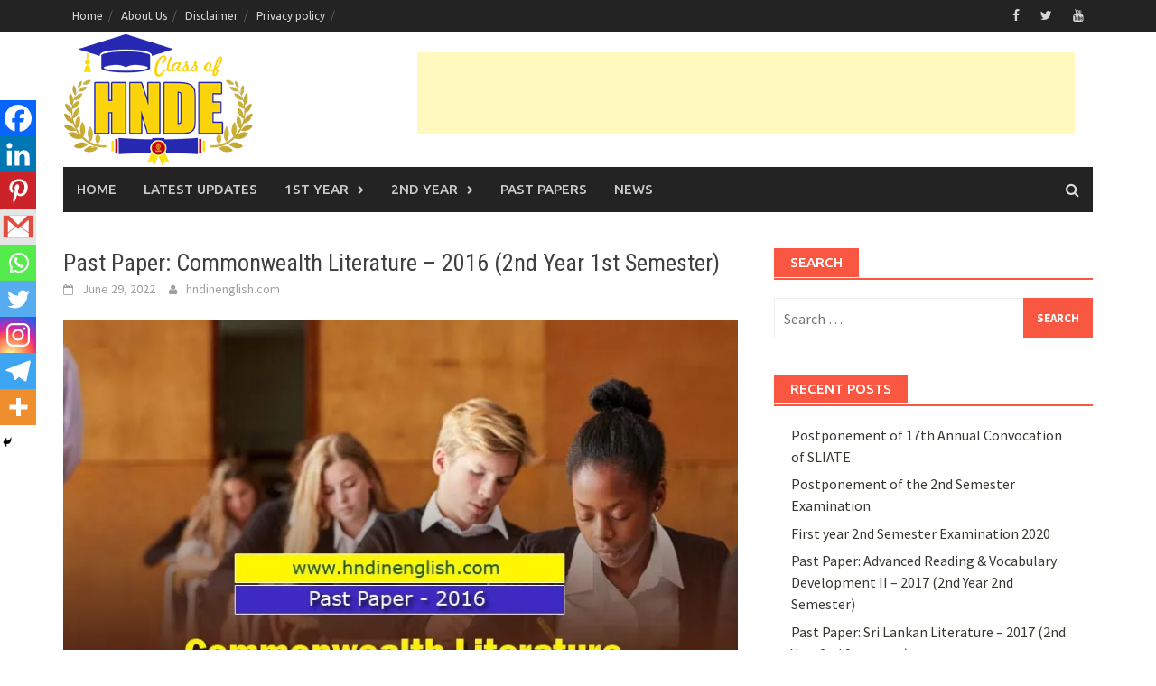

--- FILE ---
content_type: text/html; charset=UTF-8
request_url: https://hndinenglish.com/past-paper-commonwealth-literature-2016-2nd-year-1st-semester/
body_size: 21949
content:
<!DOCTYPE html>
<html lang="en-US">
<head>
<meta charset="UTF-8">
<meta name="viewport" content="width=device-width, initial-scale=1">
<link rel="profile" href="https://gmpg.org/xfn/11">
<link rel="pingback" href="https://hndinenglish.com/xmlrpc.php">
<meta name='robots' content='index, follow, max-image-preview:large, max-snippet:-1, max-video-preview:-1' />
<!-- Jetpack Site Verification Tags -->
<meta name="msvalidate.01" content="37BB56D351A36E3B03F0D679A324424C" />
<meta name="p:domain_verify" content="ef1216c0a5cadfaad9b8aa1bbedad35d" />
<meta name="yandex-verification" content="e1612deb40cdd659" />

	<!-- This site is optimized with the Yoast SEO plugin v19.2 - https://yoast.com/wordpress/plugins/seo/ -->
	<title>Past Paper: Commonwealth Literature – 2016 (2nd Year 1st Semester) - HNDinEnglish.com</title>
	<meta name="description" content="Download Higher National Diploma in English (HNDE) Past Paper Commonwealth Literature – 2016 (2nd Year 1st Semester) in PDF." />
	<link rel="canonical" href="https://hndinenglish.com/past-paper-commonwealth-literature-2016-2nd-year-1st-semester/" />
	<meta property="og:locale" content="en_US" />
	<meta property="og:type" content="article" />
	<meta property="og:title" content="Past Paper: Commonwealth Literature – 2016 (2nd Year 1st Semester) - HNDinEnglish.com" />
	<meta property="og:description" content="Download Higher National Diploma in English (HNDE) Past Paper Commonwealth Literature – 2016 (2nd Year 1st Semester) in PDF." />
	<meta property="og:url" content="https://hndinenglish.com/past-paper-commonwealth-literature-2016-2nd-year-1st-semester/" />
	<meta property="og:site_name" content="HNDinEnglish.com" />
	<meta property="article:publisher" content="https://www.facebook.com/HNDinEnglishcom-105598158813056" />
	<meta property="article:published_time" content="2022-06-29T16:11:15+00:00" />
	<meta property="article:modified_time" content="2022-06-29T16:31:08+00:00" />
	<meta property="og:image" content="https://hndinenglish.com/wp-content/uploads/2022/06/Common-Wealth-Literature-2016.jpg" />
	<meta property="og:image:width" content="752" />
	<meta property="og:image:height" content="440" />
	<meta property="og:image:type" content="image/jpeg" />
	<meta name="author" content="hndinenglish.com" />
	<meta name="twitter:card" content="summary_large_image" />
	<meta name="twitter:creator" content="@HndEnglish" />
	<meta name="twitter:site" content="@HndEnglish" />
	<meta name="twitter:label1" content="Written by" />
	<meta name="twitter:data1" content="hndinenglish.com" />
	<meta name="twitter:label2" content="Est. reading time" />
	<meta name="twitter:data2" content="1 minute" />
	<script type="application/ld+json" class="yoast-schema-graph">{"@context":"https://schema.org","@graph":[{"@type":"Organization","@id":"https://hndinenglish.com/#organization","name":"HNDinEnglish.com","url":"https://hndinenglish.com/","sameAs":["https://www.pinterest.com/hndinenglish/","https://www.facebook.com/HNDinEnglishcom-105598158813056","https://twitter.com/HndEnglish"],"logo":{"@type":"ImageObject","inLanguage":"en-US","@id":"https://hndinenglish.com/#/schema/logo/image/","url":"https://hndinenglish.com/wp-content/uploads/2022/05/FB-Profile-1.jpg","contentUrl":"https://hndinenglish.com/wp-content/uploads/2022/05/FB-Profile-1.jpg","width":959,"height":959,"caption":"HNDinEnglish.com"},"image":{"@id":"https://hndinenglish.com/#/schema/logo/image/"}},{"@type":"WebSite","@id":"https://hndinenglish.com/#website","url":"https://hndinenglish.com/","name":"HNDinEnglish.com","description":"HNDE Notes | Past Papers | News from SLIATE.....","publisher":{"@id":"https://hndinenglish.com/#organization"},"potentialAction":[{"@type":"SearchAction","target":{"@type":"EntryPoint","urlTemplate":"https://hndinenglish.com/?s={search_term_string}"},"query-input":"required name=search_term_string"}],"inLanguage":"en-US"},{"@type":"ImageObject","inLanguage":"en-US","@id":"https://hndinenglish.com/past-paper-commonwealth-literature-2016-2nd-year-1st-semester/#primaryimage","url":"https://i0.wp.com/hndinenglish.com/wp-content/uploads/2022/06/Common-Wealth-Literature-2016.jpg?fit=752%2C440&ssl=1","contentUrl":"https://i0.wp.com/hndinenglish.com/wp-content/uploads/2022/06/Common-Wealth-Literature-2016.jpg?fit=752%2C440&ssl=1","width":752,"height":440},{"@type":"WebPage","@id":"https://hndinenglish.com/past-paper-commonwealth-literature-2016-2nd-year-1st-semester/#webpage","url":"https://hndinenglish.com/past-paper-commonwealth-literature-2016-2nd-year-1st-semester/","name":"Past Paper: Commonwealth Literature – 2016 (2nd Year 1st Semester) - HNDinEnglish.com","isPartOf":{"@id":"https://hndinenglish.com/#website"},"primaryImageOfPage":{"@id":"https://hndinenglish.com/past-paper-commonwealth-literature-2016-2nd-year-1st-semester/#primaryimage"},"datePublished":"2022-06-29T16:11:15+00:00","dateModified":"2022-06-29T16:31:08+00:00","description":"Download Higher National Diploma in English (HNDE) Past Paper Commonwealth Literature – 2016 (2nd Year 1st Semester) in PDF.","breadcrumb":{"@id":"https://hndinenglish.com/past-paper-commonwealth-literature-2016-2nd-year-1st-semester/#breadcrumb"},"inLanguage":"en-US","potentialAction":[{"@type":"ReadAction","target":["https://hndinenglish.com/past-paper-commonwealth-literature-2016-2nd-year-1st-semester/"]}]},{"@type":"BreadcrumbList","@id":"https://hndinenglish.com/past-paper-commonwealth-literature-2016-2nd-year-1st-semester/#breadcrumb","itemListElement":[{"@type":"ListItem","position":1,"name":"Home","item":"https://hndinenglish.com/"},{"@type":"ListItem","position":2,"name":"Latest Updates","item":"https://hndinenglish.com/latest-updates/"},{"@type":"ListItem","position":3,"name":"Past Paper: Commonwealth Literature – 2016 (2nd Year 1st Semester)"}]},{"@type":"Article","@id":"https://hndinenglish.com/past-paper-commonwealth-literature-2016-2nd-year-1st-semester/#article","isPartOf":{"@id":"https://hndinenglish.com/past-paper-commonwealth-literature-2016-2nd-year-1st-semester/#webpage"},"author":{"name":"hndinenglish.com","@id":"https://hndinenglish.com/#/schema/person/9f6b8c22c3c0bd25481e0d85ab6f4bfc"},"headline":"Past Paper: Commonwealth Literature – 2016 (2nd Year 1st Semester)","datePublished":"2022-06-29T16:11:15+00:00","dateModified":"2022-06-29T16:31:08+00:00","mainEntityOfPage":{"@id":"https://hndinenglish.com/past-paper-commonwealth-literature-2016-2nd-year-1st-semester/#webpage"},"wordCount":25,"publisher":{"@id":"https://hndinenglish.com/#organization"},"image":{"@id":"https://hndinenglish.com/past-paper-commonwealth-literature-2016-2nd-year-1st-semester/#primaryimage"},"thumbnailUrl":"https://i0.wp.com/hndinenglish.com/wp-content/uploads/2022/06/Common-Wealth-Literature-2016.jpg?fit=752%2C440&ssl=1","keywords":["1st Semester","2016","2nd Year","Commonwealth Literature","HND in English","Past Paper","Past Paper: Commonwealth Literature"],"articleSection":["2nd Year","2nd Year 1st Semester","Past Papers"],"inLanguage":"en-US"},{"@type":"Person","@id":"https://hndinenglish.com/#/schema/person/9f6b8c22c3c0bd25481e0d85ab6f4bfc","name":"hndinenglish.com","image":{"@type":"ImageObject","inLanguage":"en-US","@id":"https://hndinenglish.com/#/schema/person/image/","url":"https://secure.gravatar.com/avatar/2e1dc670479ef5ef47f9b832d42a1af3?s=96&d=mm&r=g","contentUrl":"https://secure.gravatar.com/avatar/2e1dc670479ef5ef47f9b832d42a1af3?s=96&d=mm&r=g","caption":"hndinenglish.com"},"sameAs":["http://hndinenglish.com"]}]}</script>
	<!-- / Yoast SEO plugin. -->


<link rel='dns-prefetch' href='//fonts.googleapis.com' />
<link rel='dns-prefetch' href='//s.w.org' />
<link rel='dns-prefetch' href='//i0.wp.com' />
<link rel='dns-prefetch' href='//c0.wp.com' />
<link rel='dns-prefetch' href='//widgets.wp.com' />
<link rel='dns-prefetch' href='//s0.wp.com' />
<link rel='dns-prefetch' href='//0.gravatar.com' />
<link rel='dns-prefetch' href='//1.gravatar.com' />
<link rel='dns-prefetch' href='//2.gravatar.com' />
<link rel='dns-prefetch' href='//www.googletagmanager.com' />
<link rel="alternate" type="application/rss+xml" title="HNDinEnglish.com &raquo; Feed" href="https://hndinenglish.com/feed/" />
<link rel="alternate" type="application/rss+xml" title="HNDinEnglish.com &raquo; Comments Feed" href="https://hndinenglish.com/comments/feed/" />
<link rel="alternate" type="application/rss+xml" title="HNDinEnglish.com &raquo; Past Paper: Commonwealth Literature – 2016 (2nd Year 1st Semester) Comments Feed" href="https://hndinenglish.com/past-paper-commonwealth-literature-2016-2nd-year-1st-semester/feed/" />
<script type="text/javascript">
window._wpemojiSettings = {"baseUrl":"https:\/\/s.w.org\/images\/core\/emoji\/13.1.0\/72x72\/","ext":".png","svgUrl":"https:\/\/s.w.org\/images\/core\/emoji\/13.1.0\/svg\/","svgExt":".svg","source":{"concatemoji":"https:\/\/hndinenglish.com\/wp-includes\/js\/wp-emoji-release.min.js?ver=5.9.12"}};
/*! This file is auto-generated */
!function(e,a,t){var n,r,o,i=a.createElement("canvas"),p=i.getContext&&i.getContext("2d");function s(e,t){var a=String.fromCharCode;p.clearRect(0,0,i.width,i.height),p.fillText(a.apply(this,e),0,0);e=i.toDataURL();return p.clearRect(0,0,i.width,i.height),p.fillText(a.apply(this,t),0,0),e===i.toDataURL()}function c(e){var t=a.createElement("script");t.src=e,t.defer=t.type="text/javascript",a.getElementsByTagName("head")[0].appendChild(t)}for(o=Array("flag","emoji"),t.supports={everything:!0,everythingExceptFlag:!0},r=0;r<o.length;r++)t.supports[o[r]]=function(e){if(!p||!p.fillText)return!1;switch(p.textBaseline="top",p.font="600 32px Arial",e){case"flag":return s([127987,65039,8205,9895,65039],[127987,65039,8203,9895,65039])?!1:!s([55356,56826,55356,56819],[55356,56826,8203,55356,56819])&&!s([55356,57332,56128,56423,56128,56418,56128,56421,56128,56430,56128,56423,56128,56447],[55356,57332,8203,56128,56423,8203,56128,56418,8203,56128,56421,8203,56128,56430,8203,56128,56423,8203,56128,56447]);case"emoji":return!s([10084,65039,8205,55357,56613],[10084,65039,8203,55357,56613])}return!1}(o[r]),t.supports.everything=t.supports.everything&&t.supports[o[r]],"flag"!==o[r]&&(t.supports.everythingExceptFlag=t.supports.everythingExceptFlag&&t.supports[o[r]]);t.supports.everythingExceptFlag=t.supports.everythingExceptFlag&&!t.supports.flag,t.DOMReady=!1,t.readyCallback=function(){t.DOMReady=!0},t.supports.everything||(n=function(){t.readyCallback()},a.addEventListener?(a.addEventListener("DOMContentLoaded",n,!1),e.addEventListener("load",n,!1)):(e.attachEvent("onload",n),a.attachEvent("onreadystatechange",function(){"complete"===a.readyState&&t.readyCallback()})),(n=t.source||{}).concatemoji?c(n.concatemoji):n.wpemoji&&n.twemoji&&(c(n.twemoji),c(n.wpemoji)))}(window,document,window._wpemojiSettings);
</script>
<style type="text/css">
img.wp-smiley,
img.emoji {
	display: inline !important;
	border: none !important;
	box-shadow: none !important;
	height: 1em !important;
	width: 1em !important;
	margin: 0 0.07em !important;
	vertical-align: -0.1em !important;
	background: none !important;
	padding: 0 !important;
}
</style>
	<link rel='stylesheet' id='litespeed-cache-dummy-css'  href='https://hndinenglish.com/wp-content/plugins/litespeed-cache/assets/css/litespeed-dummy.css?ver=5.9.12' type='text/css' media='all' />
<link rel='stylesheet' id='wp-block-library-css'  href='https://c0.wp.com/c/5.9.12/wp-includes/css/dist/block-library/style.min.css' type='text/css' media='all' />
<style id='wp-block-library-inline-css' type='text/css'>
.has-text-align-justify{text-align:justify;}
</style>
<style id='wp-block-library-theme-inline-css' type='text/css'>
.wp-block-audio figcaption{color:#555;font-size:13px;text-align:center}.is-dark-theme .wp-block-audio figcaption{color:hsla(0,0%,100%,.65)}.wp-block-code>code{font-family:Menlo,Consolas,monaco,monospace;color:#1e1e1e;padding:.8em 1em;border:1px solid #ddd;border-radius:4px}.wp-block-embed figcaption{color:#555;font-size:13px;text-align:center}.is-dark-theme .wp-block-embed figcaption{color:hsla(0,0%,100%,.65)}.blocks-gallery-caption{color:#555;font-size:13px;text-align:center}.is-dark-theme .blocks-gallery-caption{color:hsla(0,0%,100%,.65)}.wp-block-image figcaption{color:#555;font-size:13px;text-align:center}.is-dark-theme .wp-block-image figcaption{color:hsla(0,0%,100%,.65)}.wp-block-pullquote{border-top:4px solid;border-bottom:4px solid;margin-bottom:1.75em;color:currentColor}.wp-block-pullquote__citation,.wp-block-pullquote cite,.wp-block-pullquote footer{color:currentColor;text-transform:uppercase;font-size:.8125em;font-style:normal}.wp-block-quote{border-left:.25em solid;margin:0 0 1.75em;padding-left:1em}.wp-block-quote cite,.wp-block-quote footer{color:currentColor;font-size:.8125em;position:relative;font-style:normal}.wp-block-quote.has-text-align-right{border-left:none;border-right:.25em solid;padding-left:0;padding-right:1em}.wp-block-quote.has-text-align-center{border:none;padding-left:0}.wp-block-quote.is-large,.wp-block-quote.is-style-large,.wp-block-quote.is-style-plain{border:none}.wp-block-search .wp-block-search__label{font-weight:700}.wp-block-group:where(.has-background){padding:1.25em 2.375em}.wp-block-separator{border:none;border-bottom:2px solid;margin-left:auto;margin-right:auto;opacity:.4}.wp-block-separator:not(.is-style-wide):not(.is-style-dots){width:100px}.wp-block-separator.has-background:not(.is-style-dots){border-bottom:none;height:1px}.wp-block-separator.has-background:not(.is-style-wide):not(.is-style-dots){height:2px}.wp-block-table thead{border-bottom:3px solid}.wp-block-table tfoot{border-top:3px solid}.wp-block-table td,.wp-block-table th{padding:.5em;border:1px solid;word-break:normal}.wp-block-table figcaption{color:#555;font-size:13px;text-align:center}.is-dark-theme .wp-block-table figcaption{color:hsla(0,0%,100%,.65)}.wp-block-video figcaption{color:#555;font-size:13px;text-align:center}.is-dark-theme .wp-block-video figcaption{color:hsla(0,0%,100%,.65)}.wp-block-template-part.has-background{padding:1.25em 2.375em;margin-top:0;margin-bottom:0}
</style>
<link rel='stylesheet' id='mediaelement-css'  href='https://c0.wp.com/c/5.9.12/wp-includes/js/mediaelement/mediaelementplayer-legacy.min.css' type='text/css' media='all' />
<link rel='stylesheet' id='wp-mediaelement-css'  href='https://c0.wp.com/c/5.9.12/wp-includes/js/mediaelement/wp-mediaelement.min.css' type='text/css' media='all' />
<style id='global-styles-inline-css' type='text/css'>
body{--wp--preset--color--black: #000000;--wp--preset--color--cyan-bluish-gray: #abb8c3;--wp--preset--color--white: #ffffff;--wp--preset--color--pale-pink: #f78da7;--wp--preset--color--vivid-red: #cf2e2e;--wp--preset--color--luminous-vivid-orange: #ff6900;--wp--preset--color--luminous-vivid-amber: #fcb900;--wp--preset--color--light-green-cyan: #7bdcb5;--wp--preset--color--vivid-green-cyan: #00d084;--wp--preset--color--pale-cyan-blue: #8ed1fc;--wp--preset--color--vivid-cyan-blue: #0693e3;--wp--preset--color--vivid-purple: #9b51e0;--wp--preset--gradient--vivid-cyan-blue-to-vivid-purple: linear-gradient(135deg,rgba(6,147,227,1) 0%,rgb(155,81,224) 100%);--wp--preset--gradient--light-green-cyan-to-vivid-green-cyan: linear-gradient(135deg,rgb(122,220,180) 0%,rgb(0,208,130) 100%);--wp--preset--gradient--luminous-vivid-amber-to-luminous-vivid-orange: linear-gradient(135deg,rgba(252,185,0,1) 0%,rgba(255,105,0,1) 100%);--wp--preset--gradient--luminous-vivid-orange-to-vivid-red: linear-gradient(135deg,rgba(255,105,0,1) 0%,rgb(207,46,46) 100%);--wp--preset--gradient--very-light-gray-to-cyan-bluish-gray: linear-gradient(135deg,rgb(238,238,238) 0%,rgb(169,184,195) 100%);--wp--preset--gradient--cool-to-warm-spectrum: linear-gradient(135deg,rgb(74,234,220) 0%,rgb(151,120,209) 20%,rgb(207,42,186) 40%,rgb(238,44,130) 60%,rgb(251,105,98) 80%,rgb(254,248,76) 100%);--wp--preset--gradient--blush-light-purple: linear-gradient(135deg,rgb(255,206,236) 0%,rgb(152,150,240) 100%);--wp--preset--gradient--blush-bordeaux: linear-gradient(135deg,rgb(254,205,165) 0%,rgb(254,45,45) 50%,rgb(107,0,62) 100%);--wp--preset--gradient--luminous-dusk: linear-gradient(135deg,rgb(255,203,112) 0%,rgb(199,81,192) 50%,rgb(65,88,208) 100%);--wp--preset--gradient--pale-ocean: linear-gradient(135deg,rgb(255,245,203) 0%,rgb(182,227,212) 50%,rgb(51,167,181) 100%);--wp--preset--gradient--electric-grass: linear-gradient(135deg,rgb(202,248,128) 0%,rgb(113,206,126) 100%);--wp--preset--gradient--midnight: linear-gradient(135deg,rgb(2,3,129) 0%,rgb(40,116,252) 100%);--wp--preset--duotone--dark-grayscale: url('#wp-duotone-dark-grayscale');--wp--preset--duotone--grayscale: url('#wp-duotone-grayscale');--wp--preset--duotone--purple-yellow: url('#wp-duotone-purple-yellow');--wp--preset--duotone--blue-red: url('#wp-duotone-blue-red');--wp--preset--duotone--midnight: url('#wp-duotone-midnight');--wp--preset--duotone--magenta-yellow: url('#wp-duotone-magenta-yellow');--wp--preset--duotone--purple-green: url('#wp-duotone-purple-green');--wp--preset--duotone--blue-orange: url('#wp-duotone-blue-orange');--wp--preset--font-size--small: 13px;--wp--preset--font-size--medium: 20px;--wp--preset--font-size--large: 36px;--wp--preset--font-size--x-large: 42px;}.has-black-color{color: var(--wp--preset--color--black) !important;}.has-cyan-bluish-gray-color{color: var(--wp--preset--color--cyan-bluish-gray) !important;}.has-white-color{color: var(--wp--preset--color--white) !important;}.has-pale-pink-color{color: var(--wp--preset--color--pale-pink) !important;}.has-vivid-red-color{color: var(--wp--preset--color--vivid-red) !important;}.has-luminous-vivid-orange-color{color: var(--wp--preset--color--luminous-vivid-orange) !important;}.has-luminous-vivid-amber-color{color: var(--wp--preset--color--luminous-vivid-amber) !important;}.has-light-green-cyan-color{color: var(--wp--preset--color--light-green-cyan) !important;}.has-vivid-green-cyan-color{color: var(--wp--preset--color--vivid-green-cyan) !important;}.has-pale-cyan-blue-color{color: var(--wp--preset--color--pale-cyan-blue) !important;}.has-vivid-cyan-blue-color{color: var(--wp--preset--color--vivid-cyan-blue) !important;}.has-vivid-purple-color{color: var(--wp--preset--color--vivid-purple) !important;}.has-black-background-color{background-color: var(--wp--preset--color--black) !important;}.has-cyan-bluish-gray-background-color{background-color: var(--wp--preset--color--cyan-bluish-gray) !important;}.has-white-background-color{background-color: var(--wp--preset--color--white) !important;}.has-pale-pink-background-color{background-color: var(--wp--preset--color--pale-pink) !important;}.has-vivid-red-background-color{background-color: var(--wp--preset--color--vivid-red) !important;}.has-luminous-vivid-orange-background-color{background-color: var(--wp--preset--color--luminous-vivid-orange) !important;}.has-luminous-vivid-amber-background-color{background-color: var(--wp--preset--color--luminous-vivid-amber) !important;}.has-light-green-cyan-background-color{background-color: var(--wp--preset--color--light-green-cyan) !important;}.has-vivid-green-cyan-background-color{background-color: var(--wp--preset--color--vivid-green-cyan) !important;}.has-pale-cyan-blue-background-color{background-color: var(--wp--preset--color--pale-cyan-blue) !important;}.has-vivid-cyan-blue-background-color{background-color: var(--wp--preset--color--vivid-cyan-blue) !important;}.has-vivid-purple-background-color{background-color: var(--wp--preset--color--vivid-purple) !important;}.has-black-border-color{border-color: var(--wp--preset--color--black) !important;}.has-cyan-bluish-gray-border-color{border-color: var(--wp--preset--color--cyan-bluish-gray) !important;}.has-white-border-color{border-color: var(--wp--preset--color--white) !important;}.has-pale-pink-border-color{border-color: var(--wp--preset--color--pale-pink) !important;}.has-vivid-red-border-color{border-color: var(--wp--preset--color--vivid-red) !important;}.has-luminous-vivid-orange-border-color{border-color: var(--wp--preset--color--luminous-vivid-orange) !important;}.has-luminous-vivid-amber-border-color{border-color: var(--wp--preset--color--luminous-vivid-amber) !important;}.has-light-green-cyan-border-color{border-color: var(--wp--preset--color--light-green-cyan) !important;}.has-vivid-green-cyan-border-color{border-color: var(--wp--preset--color--vivid-green-cyan) !important;}.has-pale-cyan-blue-border-color{border-color: var(--wp--preset--color--pale-cyan-blue) !important;}.has-vivid-cyan-blue-border-color{border-color: var(--wp--preset--color--vivid-cyan-blue) !important;}.has-vivid-purple-border-color{border-color: var(--wp--preset--color--vivid-purple) !important;}.has-vivid-cyan-blue-to-vivid-purple-gradient-background{background: var(--wp--preset--gradient--vivid-cyan-blue-to-vivid-purple) !important;}.has-light-green-cyan-to-vivid-green-cyan-gradient-background{background: var(--wp--preset--gradient--light-green-cyan-to-vivid-green-cyan) !important;}.has-luminous-vivid-amber-to-luminous-vivid-orange-gradient-background{background: var(--wp--preset--gradient--luminous-vivid-amber-to-luminous-vivid-orange) !important;}.has-luminous-vivid-orange-to-vivid-red-gradient-background{background: var(--wp--preset--gradient--luminous-vivid-orange-to-vivid-red) !important;}.has-very-light-gray-to-cyan-bluish-gray-gradient-background{background: var(--wp--preset--gradient--very-light-gray-to-cyan-bluish-gray) !important;}.has-cool-to-warm-spectrum-gradient-background{background: var(--wp--preset--gradient--cool-to-warm-spectrum) !important;}.has-blush-light-purple-gradient-background{background: var(--wp--preset--gradient--blush-light-purple) !important;}.has-blush-bordeaux-gradient-background{background: var(--wp--preset--gradient--blush-bordeaux) !important;}.has-luminous-dusk-gradient-background{background: var(--wp--preset--gradient--luminous-dusk) !important;}.has-pale-ocean-gradient-background{background: var(--wp--preset--gradient--pale-ocean) !important;}.has-electric-grass-gradient-background{background: var(--wp--preset--gradient--electric-grass) !important;}.has-midnight-gradient-background{background: var(--wp--preset--gradient--midnight) !important;}.has-small-font-size{font-size: var(--wp--preset--font-size--small) !important;}.has-medium-font-size{font-size: var(--wp--preset--font-size--medium) !important;}.has-large-font-size{font-size: var(--wp--preset--font-size--large) !important;}.has-x-large-font-size{font-size: var(--wp--preset--font-size--x-large) !important;}
</style>
<link rel='stylesheet' id='awaken-font-awesome-css'  href='https://hndinenglish.com/wp-content/themes/awaken/css/font-awesome.min.css?ver=4.4.0' type='text/css' media='all' />
<link rel='stylesheet' id='bootstrap.css-css'  href='https://hndinenglish.com/wp-content/themes/awaken/css/bootstrap.min.css?ver=all' type='text/css' media='all' />
<link rel='stylesheet' id='awaken-style-css'  href='https://hndinenglish.com/wp-content/themes/awaken/style.css?ver=5.9.12' type='text/css' media='all' />
<link rel='stylesheet' id='awaken-fonts-css'  href='https://fonts.googleapis.com/css?family=Ubuntu%3A400%2C500%7CSource+Sans+Pro%3A400%2C600%2C700%2C400italic%7CRoboto+Condensed%3A400italic%2C700%2C400&#038;subset=latin%2Clatin-ext' type='text/css' media='all' />
<link rel='stylesheet' id='add-flex-css-css'  href='https://hndinenglish.com/wp-content/themes/awaken/css/flexslider.css?ver=5.9.12' type='text/css' media='screen' />
<link rel='stylesheet' id='heateor_sss_frontend_css-css'  href='https://hndinenglish.com/wp-content/plugins/sassy-social-share/public/css/sassy-social-share-public.css?ver=3.3.69' type='text/css' media='all' />
<style id='heateor_sss_frontend_css-inline-css' type='text/css'>
.heateor_sss_button_instagram span.heateor_sss_svg,a.heateor_sss_instagram span.heateor_sss_svg{background:radial-gradient(circle at 30% 107%,#fdf497 0,#fdf497 5%,#fd5949 45%,#d6249f 60%,#285aeb 90%)}.heateor_sss_horizontal_sharing .heateor_sss_svg,.heateor_sss_standard_follow_icons_container .heateor_sss_svg{color:#fff;border-width:0px;border-style:solid;border-color:transparent}.heateor_sss_horizontal_sharing .heateorSssTCBackground{color:#666}.heateor_sss_horizontal_sharing span.heateor_sss_svg:hover,.heateor_sss_standard_follow_icons_container span.heateor_sss_svg:hover{border-color:transparent;}.heateor_sss_vertical_sharing span.heateor_sss_svg,.heateor_sss_floating_follow_icons_container span.heateor_sss_svg{color:#fff;border-width:0px;border-style:solid;border-color:transparent;}.heateor_sss_vertical_sharing .heateorSssTCBackground{color:#666;}.heateor_sss_vertical_sharing span.heateor_sss_svg:hover,.heateor_sss_floating_follow_icons_container span.heateor_sss_svg:hover{border-color:transparent;}@media screen and (max-width:783px) {.heateor_sss_vertical_sharing{display:none!important}}div.heateor_sss_mobile_footer{display:none;}@media screen and (max-width:783px){div.heateor_sss_bottom_sharing .heateorSssTCBackground{background-color:white}div.heateor_sss_bottom_sharing{width:100%!important;left:0!important;}div.heateor_sss_bottom_sharing a{width:11.111111111111% !important;}div.heateor_sss_bottom_sharing .heateor_sss_svg{width: 100% !important;}div.heateor_sss_bottom_sharing div.heateorSssTotalShareCount{font-size:1em!important;line-height:28px!important}div.heateor_sss_bottom_sharing div.heateorSssTotalShareText{font-size:.7em!important;line-height:0px!important}div.heateor_sss_mobile_footer{display:block;height:40px;}.heateor_sss_bottom_sharing{padding:0!important;display:block!important;width:auto!important;bottom:-2px!important;top: auto!important;}.heateor_sss_bottom_sharing .heateor_sss_square_count{line-height:inherit;}.heateor_sss_bottom_sharing .heateorSssSharingArrow{display:none;}.heateor_sss_bottom_sharing .heateorSssTCBackground{margin-right:1.1em!important}}
</style>
<link rel='stylesheet' id='social-logos-css'  href='https://c0.wp.com/p/jetpack/11.1.4/_inc/social-logos/social-logos.min.css' type='text/css' media='all' />
<link rel='stylesheet' id='jetpack_css-css'  href='https://c0.wp.com/p/jetpack/11.1.4/css/jetpack.css' type='text/css' media='all' />
<script type='text/javascript' id='jetpack_related-posts-js-extra'>
/* <![CDATA[ */
var related_posts_js_options = {"post_heading":"h4"};
/* ]]> */
</script>
<script type='text/javascript' src='https://c0.wp.com/p/jetpack/11.1.4/_inc/build/related-posts/related-posts.min.js' id='jetpack_related-posts-js'></script>
<script type='text/javascript' src='https://c0.wp.com/c/5.9.12/wp-includes/js/jquery/jquery.min.js' id='jquery-core-js'></script>
<script type='text/javascript' src='https://c0.wp.com/c/5.9.12/wp-includes/js/jquery/jquery-migrate.min.js' id='jquery-migrate-js'></script>
<script type='text/javascript' src='https://hndinenglish.com/wp-content/themes/awaken/js/scripts.js?ver=5.9.12' id='awaken-scripts-js'></script>
<!--[if lt IE 9]>
<script type='text/javascript' src='https://hndinenglish.com/wp-content/themes/awaken/js/respond.min.js?ver=5.9.12' id='respond-js'></script>
<![endif]-->
<!--[if lt IE 9]>
<script type='text/javascript' src='https://hndinenglish.com/wp-content/themes/awaken/js/html5shiv.js?ver=5.9.12' id='html5shiv-js'></script>
<![endif]-->
<link rel="https://api.w.org/" href="https://hndinenglish.com/wp-json/" /><link rel="alternate" type="application/json" href="https://hndinenglish.com/wp-json/wp/v2/posts/1276" /><link rel="EditURI" type="application/rsd+xml" title="RSD" href="https://hndinenglish.com/xmlrpc.php?rsd" />
<link rel="wlwmanifest" type="application/wlwmanifest+xml" href="https://hndinenglish.com/wp-includes/wlwmanifest.xml" /> 
<meta name="generator" content="WordPress 5.9.12" />
<link rel='shortlink' href='https://hndinenglish.com/?p=1276' />
<link rel="alternate" type="application/json+oembed" href="https://hndinenglish.com/wp-json/oembed/1.0/embed?url=https%3A%2F%2Fhndinenglish.com%2Fpast-paper-commonwealth-literature-2016-2nd-year-1st-semester%2F" />
<link rel="alternate" type="text/xml+oembed" href="https://hndinenglish.com/wp-json/oembed/1.0/embed?url=https%3A%2F%2Fhndinenglish.com%2Fpast-paper-commonwealth-literature-2016-2nd-year-1st-semester%2F&#038;format=xml" />
<meta name="generator" content="Site Kit by Google 1.137.0" /><meta name="p:domain_verify" content="ef1216c0a5cadfaad9b8aa1bbedad35d"/>
<meta name="google-site-verification" content="mzlCYN99vvpkkybVS1o4kE8-ZMG9JZhzfG8UEsLFYUo" />

<meta name="msvalidate.01" content="37BB56D351A36E3B03F0D679A324424C" />
<meta name="yandex-verification" content="e1612deb40cdd659" />

<script async src="https://pagead2.googlesyndication.com/pagead/js/adsbygoogle.js?client=ca-pub-2969244658550551"
     crossorigin="anonymous"></script>

<!-- Google Tag Manager -->
<script>(function(w,d,s,l,i){w[l]=w[l]||[];w[l].push({'gtm.start':
new Date().getTime(),event:'gtm.js'});var f=d.getElementsByTagName(s)[0],
j=d.createElement(s),dl=l!='dataLayer'?'&l='+l:'';j.async=true;j.src=
'https://www.googletagmanager.com/gtm.js?id='+i+dl;f.parentNode.insertBefore(j,f);
})(window,document,'script','dataLayer','GTM-NKJDJ72');</script>
<!-- End Google Tag Manager -->


<!-- Global site tag (gtag.js) - Google Analytics -->
<script async src="https://www.googletagmanager.com/gtag/js?id=G-6H4ELQJJJN"></script>
<script>
  window.dataLayer = window.dataLayer || [];
  function gtag(){dataLayer.push(arguments);}
  gtag('js', new Date());

  gtag('config', 'G-6H4ELQJJJN');
</script><style>img#wpstats{display:none}</style>
	<style></style><style type="text/css">.broken_link, a.broken_link {
	text-decoration: line-through;
}</style>			<style type="text/css">
				/* If html does not have either class, do not show lazy loaded images. */
				html:not( .jetpack-lazy-images-js-enabled ):not( .js ) .jetpack-lazy-image {
					display: none;
				}
			</style>
			<script>
				document.documentElement.classList.add(
					'jetpack-lazy-images-js-enabled'
				);
			</script>
		<link rel="icon" href="https://i0.wp.com/hndinenglish.com/wp-content/uploads/2022/05/cropped-HNDE-Icons-512-×-512-pixels..png?fit=32%2C32&#038;ssl=1" sizes="32x32" />
<link rel="icon" href="https://i0.wp.com/hndinenglish.com/wp-content/uploads/2022/05/cropped-HNDE-Icons-512-×-512-pixels..png?fit=192%2C192&#038;ssl=1" sizes="192x192" />
<link rel="apple-touch-icon" href="https://i0.wp.com/hndinenglish.com/wp-content/uploads/2022/05/cropped-HNDE-Icons-512-×-512-pixels..png?fit=180%2C180&#038;ssl=1" />
<meta name="msapplication-TileImage" content="https://i0.wp.com/hndinenglish.com/wp-content/uploads/2022/05/cropped-HNDE-Icons-512-×-512-pixels..png?fit=270%2C270&#038;ssl=1" />
</head>

<body class="post-template-default single single-post postid-1276 single-format-standard wp-embed-responsive">
<!-- Google Tag Manager (noscript) -->
<noscript><iframe src="https://www.googletagmanager.com/ns.html?id=GTM-NKJDJ72"
height="0" width="0" style="display:none;visibility:hidden"></iframe></noscript>
<!-- End Google Tag Manager (noscript) --><svg xmlns="http://www.w3.org/2000/svg" viewBox="0 0 0 0" width="0" height="0" focusable="false" role="none" style="visibility: hidden; position: absolute; left: -9999px; overflow: hidden;" ><defs><filter id="wp-duotone-dark-grayscale"><feColorMatrix color-interpolation-filters="sRGB" type="matrix" values=" .299 .587 .114 0 0 .299 .587 .114 0 0 .299 .587 .114 0 0 .299 .587 .114 0 0 " /><feComponentTransfer color-interpolation-filters="sRGB" ><feFuncR type="table" tableValues="0 0.49803921568627" /><feFuncG type="table" tableValues="0 0.49803921568627" /><feFuncB type="table" tableValues="0 0.49803921568627" /><feFuncA type="table" tableValues="1 1" /></feComponentTransfer><feComposite in2="SourceGraphic" operator="in" /></filter></defs></svg><svg xmlns="http://www.w3.org/2000/svg" viewBox="0 0 0 0" width="0" height="0" focusable="false" role="none" style="visibility: hidden; position: absolute; left: -9999px; overflow: hidden;" ><defs><filter id="wp-duotone-grayscale"><feColorMatrix color-interpolation-filters="sRGB" type="matrix" values=" .299 .587 .114 0 0 .299 .587 .114 0 0 .299 .587 .114 0 0 .299 .587 .114 0 0 " /><feComponentTransfer color-interpolation-filters="sRGB" ><feFuncR type="table" tableValues="0 1" /><feFuncG type="table" tableValues="0 1" /><feFuncB type="table" tableValues="0 1" /><feFuncA type="table" tableValues="1 1" /></feComponentTransfer><feComposite in2="SourceGraphic" operator="in" /></filter></defs></svg><svg xmlns="http://www.w3.org/2000/svg" viewBox="0 0 0 0" width="0" height="0" focusable="false" role="none" style="visibility: hidden; position: absolute; left: -9999px; overflow: hidden;" ><defs><filter id="wp-duotone-purple-yellow"><feColorMatrix color-interpolation-filters="sRGB" type="matrix" values=" .299 .587 .114 0 0 .299 .587 .114 0 0 .299 .587 .114 0 0 .299 .587 .114 0 0 " /><feComponentTransfer color-interpolation-filters="sRGB" ><feFuncR type="table" tableValues="0.54901960784314 0.98823529411765" /><feFuncG type="table" tableValues="0 1" /><feFuncB type="table" tableValues="0.71764705882353 0.25490196078431" /><feFuncA type="table" tableValues="1 1" /></feComponentTransfer><feComposite in2="SourceGraphic" operator="in" /></filter></defs></svg><svg xmlns="http://www.w3.org/2000/svg" viewBox="0 0 0 0" width="0" height="0" focusable="false" role="none" style="visibility: hidden; position: absolute; left: -9999px; overflow: hidden;" ><defs><filter id="wp-duotone-blue-red"><feColorMatrix color-interpolation-filters="sRGB" type="matrix" values=" .299 .587 .114 0 0 .299 .587 .114 0 0 .299 .587 .114 0 0 .299 .587 .114 0 0 " /><feComponentTransfer color-interpolation-filters="sRGB" ><feFuncR type="table" tableValues="0 1" /><feFuncG type="table" tableValues="0 0.27843137254902" /><feFuncB type="table" tableValues="0.5921568627451 0.27843137254902" /><feFuncA type="table" tableValues="1 1" /></feComponentTransfer><feComposite in2="SourceGraphic" operator="in" /></filter></defs></svg><svg xmlns="http://www.w3.org/2000/svg" viewBox="0 0 0 0" width="0" height="0" focusable="false" role="none" style="visibility: hidden; position: absolute; left: -9999px; overflow: hidden;" ><defs><filter id="wp-duotone-midnight"><feColorMatrix color-interpolation-filters="sRGB" type="matrix" values=" .299 .587 .114 0 0 .299 .587 .114 0 0 .299 .587 .114 0 0 .299 .587 .114 0 0 " /><feComponentTransfer color-interpolation-filters="sRGB" ><feFuncR type="table" tableValues="0 0" /><feFuncG type="table" tableValues="0 0.64705882352941" /><feFuncB type="table" tableValues="0 1" /><feFuncA type="table" tableValues="1 1" /></feComponentTransfer><feComposite in2="SourceGraphic" operator="in" /></filter></defs></svg><svg xmlns="http://www.w3.org/2000/svg" viewBox="0 0 0 0" width="0" height="0" focusable="false" role="none" style="visibility: hidden; position: absolute; left: -9999px; overflow: hidden;" ><defs><filter id="wp-duotone-magenta-yellow"><feColorMatrix color-interpolation-filters="sRGB" type="matrix" values=" .299 .587 .114 0 0 .299 .587 .114 0 0 .299 .587 .114 0 0 .299 .587 .114 0 0 " /><feComponentTransfer color-interpolation-filters="sRGB" ><feFuncR type="table" tableValues="0.78039215686275 1" /><feFuncG type="table" tableValues="0 0.94901960784314" /><feFuncB type="table" tableValues="0.35294117647059 0.47058823529412" /><feFuncA type="table" tableValues="1 1" /></feComponentTransfer><feComposite in2="SourceGraphic" operator="in" /></filter></defs></svg><svg xmlns="http://www.w3.org/2000/svg" viewBox="0 0 0 0" width="0" height="0" focusable="false" role="none" style="visibility: hidden; position: absolute; left: -9999px; overflow: hidden;" ><defs><filter id="wp-duotone-purple-green"><feColorMatrix color-interpolation-filters="sRGB" type="matrix" values=" .299 .587 .114 0 0 .299 .587 .114 0 0 .299 .587 .114 0 0 .299 .587 .114 0 0 " /><feComponentTransfer color-interpolation-filters="sRGB" ><feFuncR type="table" tableValues="0.65098039215686 0.40392156862745" /><feFuncG type="table" tableValues="0 1" /><feFuncB type="table" tableValues="0.44705882352941 0.4" /><feFuncA type="table" tableValues="1 1" /></feComponentTransfer><feComposite in2="SourceGraphic" operator="in" /></filter></defs></svg><svg xmlns="http://www.w3.org/2000/svg" viewBox="0 0 0 0" width="0" height="0" focusable="false" role="none" style="visibility: hidden; position: absolute; left: -9999px; overflow: hidden;" ><defs><filter id="wp-duotone-blue-orange"><feColorMatrix color-interpolation-filters="sRGB" type="matrix" values=" .299 .587 .114 0 0 .299 .587 .114 0 0 .299 .587 .114 0 0 .299 .587 .114 0 0 " /><feComponentTransfer color-interpolation-filters="sRGB" ><feFuncR type="table" tableValues="0.098039215686275 1" /><feFuncG type="table" tableValues="0 0.66274509803922" /><feFuncB type="table" tableValues="0.84705882352941 0.41960784313725" /><feFuncA type="table" tableValues="1 1" /></feComponentTransfer><feComposite in2="SourceGraphic" operator="in" /></filter></defs></svg><div id="page" class="hfeed site">
	<a class="skip-link screen-reader-text" href="#content">Skip to content</a>
	<header id="masthead" class="site-header" role="banner">
		
		
		<div class="top-nav">
			<div class="container">
				<div class="row">
										<div class="col-xs-12 col-sm-6 col-md-8 ">
													<nav id="top-navigation" class="top-navigation" role="navigation">
								<div class="menu-top-menu-container"><ul id="menu-top-menu" class="menu"><li id="menu-item-25" class="menu-item menu-item-type-custom menu-item-object-custom menu-item-home menu-item-25"><a href="https://hndinenglish.com/">Home</a></li>
<li id="menu-item-40" class="menu-item menu-item-type-post_type menu-item-object-page menu-item-40"><a href="https://hndinenglish.com/about-us/">About Us</a></li>
<li id="menu-item-41" class="menu-item menu-item-type-post_type menu-item-object-page menu-item-41"><a href="https://hndinenglish.com/disclaimer/">Disclaimer</a></li>
<li id="menu-item-42" class="menu-item menu-item-type-post_type menu-item-object-page menu-item-privacy-policy menu-item-42"><a href="https://hndinenglish.com/privacy-policy/">Privacy policy</a></li>
</ul></div>							</nav><!-- #site-navigation -->	
							<a href="#" class="navbutton" id="top-nav-button">Top Menu</a>
							<div class="responsive-topnav"></div>
									
					</div><!-- col-xs-12 col-sm-6 col-md-8 -->
					<div class="col-xs-12 col-sm-6 col-md-4">
						
	<div class="asocial-area">
			<span class="asocial-icon facebook"><a href="https://www.facebook.com/HNDinEnglishcom-105598158813056" target="_blank"><i class="fa fa-facebook"></i></a></span>
				<span class="asocial-icon twitter"><a href="https://twitter.com/HndEnglish" target="_blank"><i class="fa fa-twitter"></i></a></span>
					<span class="asocial-icon youtube"><a href="https://www.youtube.com/channel/UCBKdvtmjfOLZxlYuVqUESfA/playlists" target="_blank"><i class="fa fa-youtube"></i></a></span>
					</div>
	
					</div><!-- col-xs-12 col-sm-6 col-md-4 -->
				</div><!-- row -->
			</div><!-- .container -->
		</div>
	
	<div class="site-branding">
		<div class="container">
			<div class="site-brand-container">
										<div class="site-logo">
							<a href="https://hndinenglish.com/" rel="home"><img src="https://hndinenglish.com/wp-content/uploads/2022/05/HNDE-Logo-150x213-1.png" alt="HNDinEnglish.com"></a>
						</div>
								</div><!-- .site-brand-container -->
							<div class="header-ad-area">
					<div id="secondary" class="widget-area" role="complementary">
						<aside id="block-48" class="widget widget_block"><script async src="https://pagead2.googlesyndication.com/pagead/js/adsbygoogle.js?client=ca-pub-2969244658550551"
     crossorigin="anonymous"></script>
<!-- Display add Horizontal Banner Fixed -->
<ins class="adsbygoogle"
     style="display:inline-block;width:728px;height:90px"
     data-ad-client="ca-pub-2969244658550551"
     data-ad-slot="1922528869"></ins>
<script>
     (adsbygoogle = window.adsbygoogle || []).push({});
</script></aside>					</div><!-- #secondary -->
				</div><!--.header-ad-area-->
						
		</div>
	</div>

	<div class="container">
		<div class="awaken-navigation-container">
			<nav id="site-navigation" class="main-navigation cl-effect-10" role="navigation">
				<div class="menu-main-menu-container"><ul id="menu-main-menu" class="menu"><li id="menu-item-23" class="menu-item menu-item-type-custom menu-item-object-custom menu-item-home menu-item-23"><a href="https://hndinenglish.com/">Home</a></li>
<li id="menu-item-24" class="menu-item menu-item-type-post_type menu-item-object-page current_page_parent menu-item-24"><a href="https://hndinenglish.com/latest-updates/">Latest Updates</a></li>
<li id="menu-item-68" class="menu-item menu-item-type-taxonomy menu-item-object-category menu-item-has-children menu-item-68"><a href="https://hndinenglish.com/category/1st-year/">1st Year</a>
<ul class="sub-menu">
	<li id="menu-item-71" class="menu-item menu-item-type-taxonomy menu-item-object-category menu-item-71"><a href="https://hndinenglish.com/category/1st-year-1st-semester/">1st Year 1st Semester</a></li>
	<li id="menu-item-72" class="menu-item menu-item-type-taxonomy menu-item-object-category menu-item-72"><a href="https://hndinenglish.com/category/1st-year-2nd-semester/">1st Year 2nd Semester</a></li>
</ul>
</li>
<li id="menu-item-69" class="menu-item menu-item-type-taxonomy menu-item-object-category current-post-ancestor current-menu-parent current-post-parent menu-item-has-children menu-item-69"><a href="https://hndinenglish.com/category/2nd-year/">2nd Year</a>
<ul class="sub-menu">
	<li id="menu-item-73" class="menu-item menu-item-type-taxonomy menu-item-object-category current-post-ancestor current-menu-parent current-post-parent menu-item-73"><a href="https://hndinenglish.com/category/2nd-year-1st-semester/">2nd Year 1st Semester</a></li>
	<li id="menu-item-74" class="menu-item menu-item-type-taxonomy menu-item-object-category menu-item-74"><a href="https://hndinenglish.com/category/2nd-year-2nd-semester/">2nd Year 2nd Semester</a></li>
</ul>
</li>
<li id="menu-item-58" class="menu-item menu-item-type-taxonomy menu-item-object-category current-post-ancestor current-menu-parent current-post-parent menu-item-58"><a href="https://hndinenglish.com/category/past-papers/">Past Papers</a></li>
<li id="menu-item-60" class="menu-item menu-item-type-taxonomy menu-item-object-category menu-item-60"><a href="https://hndinenglish.com/category/news/">News</a></li>
</ul></div>			</nav><!-- #site-navigation -->
			<a href="#" class="navbutton" id="main-nav-button">Main Menu</a>
			<div class="responsive-mainnav"></div>

							<div class="awaken-search-button-icon"></div>
				<div class="awaken-search-box-container">
					<div class="awaken-search-box">
						<form action="https://hndinenglish.com/" id="awaken-search-form" method="get">
							<input type="text" value="" name="s" id="s" />
							<input type="submit" value="Search" />
						</form>
					</div><!-- th-search-box -->
				</div><!-- .th-search-box-container -->
			
		</div><!-- .awaken-navigation-container-->
	</div><!-- .container -->
	</header><!-- #masthead -->

	<div id="content" class="site-content">
		<div class="container">

	<div class="row">
<div class="col-xs-12 col-sm-12 col-md-8 ">
	<div id="primary" class="content-area">
		<main id="main" class="site-main" role="main">

		
			
<article id="post-1276" class="post-1276 post type-post status-publish format-standard has-post-thumbnail hentry category-2nd-year category-2nd-year-1st-semester category-past-papers tag-1st-semester tag-82 tag-2nd-year tag-commonwealth-literature tag-hnd-in-english tag-past-paper tag-past-paper-commonwealth-literature">
	<header class="single-entry-header">
		<h1 class="single-entry-title entry-title">Past Paper: Commonwealth Literature – 2016 (2nd Year 1st Semester)</h1>
		<div class="single-entry-meta">
			<span class="posted-on"><a href="https://hndinenglish.com/past-paper-commonwealth-literature-2016-2nd-year-1st-semester/" rel="bookmark"><time class="entry-date published" datetime="2022-06-29T21:41:15+05:30">June 29, 2022</time><time class="updated" datetime="2022-06-29T22:01:08+05:30">June 29, 2022</time></a></span><span class="byline"><span class="author vcard"><a class="url fn n" href="https://hndinenglish.com/author/hndinenglish-com/">hndinenglish.com</a></span></span>					</div><!-- .entry-meta -->
	</header><!-- .entry-header -->

				<div class="article-featured-image">
				<img width="752" height="440" src="https://i0.wp.com/hndinenglish.com/wp-content/uploads/2022/06/Common-Wealth-Literature-2016.jpg?resize=752%2C440&amp;ssl=1" class="attachment-featured-slider size-featured-slider wp-post-image jetpack-lazy-image" alt data-attachment-id="1277" data-permalink="https://hndinenglish.com/past-paper-commonwealth-literature-2016-2nd-year-1st-semester/common-wealth-literature-2016/" data-orig-file="https://i0.wp.com/hndinenglish.com/wp-content/uploads/2022/06/Common-Wealth-Literature-2016.jpg?fit=752%2C440&amp;ssl=1" data-orig-size="752,440" data-comments-opened="0" data-image-meta="{&quot;aperture&quot;:&quot;0&quot;,&quot;credit&quot;:&quot;&quot;,&quot;camera&quot;:&quot;&quot;,&quot;caption&quot;:&quot;&quot;,&quot;created_timestamp&quot;:&quot;0&quot;,&quot;copyright&quot;:&quot;&quot;,&quot;focal_length&quot;:&quot;0&quot;,&quot;iso&quot;:&quot;0&quot;,&quot;shutter_speed&quot;:&quot;0&quot;,&quot;title&quot;:&quot;&quot;,&quot;orientation&quot;:&quot;1&quot;}" data-image-title="Common Wealth Literature &#8211; 2016" data-image-description data-image-caption data-medium-file="https://i0.wp.com/hndinenglish.com/wp-content/uploads/2022/06/Common-Wealth-Literature-2016.jpg?fit=300%2C176&amp;ssl=1" data-large-file="https://i0.wp.com/hndinenglish.com/wp-content/uploads/2022/06/Common-Wealth-Literature-2016.jpg?fit=747%2C437&amp;ssl=1" data-lazy-srcset="https://i0.wp.com/hndinenglish.com/wp-content/uploads/2022/06/Common-Wealth-Literature-2016.jpg?w=752&amp;ssl=1 752w, https://i0.wp.com/hndinenglish.com/wp-content/uploads/2022/06/Common-Wealth-Literature-2016.jpg?resize=300%2C176&amp;ssl=1 300w" data-lazy-sizes="(max-width: 752px) 100vw, 752px" data-lazy-src="https://i0.wp.com/hndinenglish.com/wp-content/uploads/2022/06/Common-Wealth-Literature-2016.jpg?resize=752%2C440&amp;ssl=1&amp;is-pending-load=1" srcset="[data-uri]">			</div>
			
	<div class="entry-content">
		
<p>Download Higher National Diploma in English (HNDE) Past Paper Commonwealth Literature – 2016 (2nd Year 1st Semester) in PDF.</p>



<iframe loading="lazy" src="https://drive.google.com/file/d/1ChGJryXLLpbCxZ5YAYm_r0fwpCvK6Epa/preview" width="720" height="1080" allow="autoplay"></iframe>
<div class="sharedaddy sd-sharing-enabled"><div class="robots-nocontent sd-block sd-social sd-social-icon-text sd-sharing"><h3 class="sd-title">Share this:</h3><div class="sd-content"><ul><li class="share-twitter"><a rel="nofollow noopener noreferrer" data-shared="sharing-twitter-1276" class="share-twitter sd-button share-icon" href="https://hndinenglish.com/past-paper-commonwealth-literature-2016-2nd-year-1st-semester/?share=twitter" target="_blank" title="Click to share on Twitter" ><span>Twitter</span></a></li><li class="share-facebook"><a rel="nofollow noopener noreferrer" data-shared="sharing-facebook-1276" class="share-facebook sd-button share-icon" href="https://hndinenglish.com/past-paper-commonwealth-literature-2016-2nd-year-1st-semester/?share=facebook" target="_blank" title="Click to share on Facebook" ><span>Facebook</span></a></li><li class="share-end"></li></ul></div></div></div><div class='sharedaddy sd-block sd-like jetpack-likes-widget-wrapper jetpack-likes-widget-unloaded' id='like-post-wrapper-205995549-1276-6969307db931e' data-src='https://widgets.wp.com/likes/#blog_id=205995549&amp;post_id=1276&amp;origin=hndinenglish.com&amp;obj_id=205995549-1276-6969307db931e' data-name='like-post-frame-205995549-1276-6969307db931e' data-title='Like or Reblog'><h3 class="sd-title">Like this:</h3><div class='likes-widget-placeholder post-likes-widget-placeholder' style='height: 55px;'><span class='button'><span>Like</span></span> <span class="loading">Loading...</span></div><span class='sd-text-color'></span><a class='sd-link-color'></a></div>
<div id='jp-relatedposts' class='jp-relatedposts' >
	<h3 class="jp-relatedposts-headline"><em>Related</em></h3>
</div><div class='heateor_sss_sharing_container heateor_sss_vertical_sharing heateor_sss_bottom_sharing' style='width:44px;left: -10px;top: 100px;-webkit-box-shadow:none;box-shadow:none;' data-heateor-sss-href='https://hndinenglish.com/past-paper-commonwealth-literature-2016-2nd-year-1st-semester/'><div class="heateor_sss_sharing_ul"><a aria-label="Facebook" class="heateor_sss_facebook" href="https://www.facebook.com/sharer/sharer.php?u=https%3A%2F%2Fhndinenglish.com%2Fpast-paper-commonwealth-literature-2016-2nd-year-1st-semester%2F" title="Facebook" rel="nofollow noopener" target="_blank" style="font-size:32px!important;box-shadow:none;display:inline-block;vertical-align:middle"><span class="heateor_sss_svg" style="background-color:#0765FE;width:40px;height:40px;margin:0;display:inline-block;opacity:1;float:left;font-size:32px;box-shadow:none;display:inline-block;font-size:16px;padding:0 4px;vertical-align:middle;background-repeat:repeat;overflow:hidden;padding:0;cursor:pointer;box-sizing:content-box"><svg style="display:block;" focusable="false" aria-hidden="true" xmlns="http://www.w3.org/2000/svg" width="100%" height="100%" viewBox="0 0 32 32"><path fill="#fff" d="M28 16c0-6.627-5.373-12-12-12S4 9.373 4 16c0 5.628 3.875 10.35 9.101 11.647v-7.98h-2.474V16H13.1v-1.58c0-4.085 1.849-5.978 5.859-5.978.76 0 2.072.15 2.608.298v3.325c-.283-.03-.775-.045-1.386-.045-1.967 0-2.728.745-2.728 2.683V16h3.92l-.673 3.667h-3.247v8.245C23.395 27.195 28 22.135 28 16Z"></path></svg></span></a><a aria-label="Linkedin" class="heateor_sss_button_linkedin" href="https://www.linkedin.com/sharing/share-offsite/?url=https%3A%2F%2Fhndinenglish.com%2Fpast-paper-commonwealth-literature-2016-2nd-year-1st-semester%2F" title="Linkedin" rel="nofollow noopener" target="_blank" style="font-size:32px!important;box-shadow:none;display:inline-block;vertical-align:middle"><span class="heateor_sss_svg heateor_sss_s__default heateor_sss_s_linkedin" style="background-color:#0077b5;width:40px;height:40px;margin:0;display:inline-block;opacity:1;float:left;font-size:32px;box-shadow:none;display:inline-block;font-size:16px;padding:0 4px;vertical-align:middle;background-repeat:repeat;overflow:hidden;padding:0;cursor:pointer;box-sizing:content-box"><svg style="display:block;" focusable="false" aria-hidden="true" xmlns="http://www.w3.org/2000/svg" width="100%" height="100%" viewBox="0 0 32 32"><path d="M6.227 12.61h4.19v13.48h-4.19V12.61zm2.095-6.7a2.43 2.43 0 0 1 0 4.86c-1.344 0-2.428-1.09-2.428-2.43s1.084-2.43 2.428-2.43m4.72 6.7h4.02v1.84h.058c.56-1.058 1.927-2.176 3.965-2.176 4.238 0 5.02 2.792 5.02 6.42v7.395h-4.183v-6.56c0-1.564-.03-3.574-2.178-3.574-2.18 0-2.514 1.7-2.514 3.46v6.668h-4.187V12.61z" fill="#fff"></path></svg></span></a><a aria-label="Pinterest" class="heateor_sss_button_pinterest" href="https://hndinenglish.com/past-paper-commonwealth-literature-2016-2nd-year-1st-semester/" onclick="event.preventDefault();javascript:void( (function() {var e=document.createElement('script' );e.setAttribute('type','text/javascript' );e.setAttribute('charset','UTF-8' );e.setAttribute('src','//assets.pinterest.com/js/pinmarklet.js?r='+Math.random()*99999999);document.body.appendChild(e)})());" title="Pinterest" rel="noopener" style="font-size:32px!important;box-shadow:none;display:inline-block;vertical-align:middle"><span class="heateor_sss_svg heateor_sss_s__default heateor_sss_s_pinterest" style="background-color:#cc2329;width:40px;height:40px;margin:0;display:inline-block;opacity:1;float:left;font-size:32px;box-shadow:none;display:inline-block;font-size:16px;padding:0 4px;vertical-align:middle;background-repeat:repeat;overflow:hidden;padding:0;cursor:pointer;box-sizing:content-box"><svg style="display:block;" focusable="false" aria-hidden="true" xmlns="http://www.w3.org/2000/svg" width="100%" height="100%" viewBox="-2 -2 35 35"><path fill="#fff" d="M16.539 4.5c-6.277 0-9.442 4.5-9.442 8.253 0 2.272.86 4.293 2.705 5.046.303.125.574.005.662-.33.061-.231.205-.816.27-1.06.088-.331.053-.447-.191-.736-.532-.627-.873-1.439-.873-2.591 0-3.338 2.498-6.327 6.505-6.327 3.548 0 5.497 2.168 5.497 5.062 0 3.81-1.686 7.025-4.188 7.025-1.382 0-2.416-1.142-2.085-2.545.397-1.674 1.166-3.48 1.166-4.689 0-1.081-.581-1.983-1.782-1.983-1.413 0-2.548 1.462-2.548 3.419 0 1.247.421 2.091.421 2.091l-1.699 7.199c-.505 2.137-.076 4.755-.039 5.019.021.158.223.196.314.077.13-.17 1.813-2.247 2.384-4.324.162-.587.929-3.631.929-3.631.46.876 1.801 1.646 3.227 1.646 4.247 0 7.128-3.871 7.128-9.053.003-3.918-3.317-7.568-8.361-7.568z"/></svg></span></a><a aria-label="Gmail" class="heateor_sss_button_google_gmail" href="https://mail.google.com/mail/?ui=2&view=cm&fs=1&tf=1&su=Past%20Paper%3A%20Commonwealth%20Literature%20%E2%80%93%202016%20%282nd%20Year%201st%20Semester%29&body=Link:https%3A%2F%2Fhndinenglish.com%2Fpast-paper-commonwealth-literature-2016-2nd-year-1st-semester%2F" title="Google Gmail" rel="nofollow noopener" target="_blank" style="font-size:32px!important;box-shadow:none;display:inline-block;vertical-align:middle"><span class="heateor_sss_svg heateor_sss_s__default heateor_sss_s_Google_Gmail" style="background-color:#e5e5e5;width:40px;height:40px;margin:0;display:inline-block;opacity:1;float:left;font-size:32px;box-shadow:none;display:inline-block;font-size:16px;padding:0 4px;vertical-align:middle;background-repeat:repeat;overflow:hidden;padding:0;cursor:pointer;box-sizing:content-box"><svg style="display:block;" focusable="false" aria-hidden="true" xmlns="http://www.w3.org/2000/svg" width="100%" height="100%" viewBox="0 0 32 32"><path fill="#fff" d="M2.902 6.223h26.195v19.554H2.902z"></path><path fill="#E14C41" class="heateor_sss_no_fill" d="M2.902 25.777h26.195V6.223H2.902v19.554zm22.44-4.007v3.806H6.955v-3.6h.032l.093-.034 6.9-5.558 2.09 1.77 1.854-1.63 7.42 5.246zm0-.672l-7.027-4.917 7.028-6.09V21.1zm-1.17-14.67l-.947.905c-2.356 2.284-4.693 4.75-7.17 6.876l-.078.06L8.062 6.39l16.11.033zm-10.597 9.61l-6.62 5.294.016-10.914 6.607 5.62"></path></svg></span></a><a aria-label="Whatsapp" class="heateor_sss_whatsapp" href="https://api.whatsapp.com/send?text=Past%20Paper%3A%20Commonwealth%20Literature%20%E2%80%93%202016%20%282nd%20Year%201st%20Semester%29%20https%3A%2F%2Fhndinenglish.com%2Fpast-paper-commonwealth-literature-2016-2nd-year-1st-semester%2F" title="Whatsapp" rel="nofollow noopener" target="_blank" style="font-size:32px!important;box-shadow:none;display:inline-block;vertical-align:middle"><span class="heateor_sss_svg" style="background-color:#55eb4c;width:40px;height:40px;margin:0;display:inline-block;opacity:1;float:left;font-size:32px;box-shadow:none;display:inline-block;font-size:16px;padding:0 4px;vertical-align:middle;background-repeat:repeat;overflow:hidden;padding:0;cursor:pointer;box-sizing:content-box"><svg style="display:block;" focusable="false" aria-hidden="true" xmlns="http://www.w3.org/2000/svg" width="100%" height="100%" viewBox="-6 -5 40 40"><path class="heateor_sss_svg_stroke heateor_sss_no_fill" stroke="#fff" stroke-width="2" fill="none" d="M 11.579798566743314 24.396926207859085 A 10 10 0 1 0 6.808479557110079 20.73576436351046"></path><path d="M 7 19 l -1 6 l 6 -1" class="heateor_sss_no_fill heateor_sss_svg_stroke" stroke="#fff" stroke-width="2" fill="none"></path><path d="M 10 10 q -1 8 8 11 c 5 -1 0 -6 -1 -3 q -4 -3 -5 -5 c 4 -2 -1 -5 -1 -4" fill="#fff"></path></svg></span></a><a aria-label="Twitter" class="heateor_sss_button_twitter" href="https://twitter.com/intent/tweet?text=Past%20Paper%3A%20Commonwealth%20Literature%20%E2%80%93%202016%20%282nd%20Year%201st%20Semester%29&url=https%3A%2F%2Fhndinenglish.com%2Fpast-paper-commonwealth-literature-2016-2nd-year-1st-semester%2F" title="Twitter" rel="nofollow noopener" target="_blank" style="font-size:32px!important;box-shadow:none;display:inline-block;vertical-align:middle"><span class="heateor_sss_svg heateor_sss_s__default heateor_sss_s_twitter" style="background-color:#55acee;width:40px;height:40px;margin:0;display:inline-block;opacity:1;float:left;font-size:32px;box-shadow:none;display:inline-block;font-size:16px;padding:0 4px;vertical-align:middle;background-repeat:repeat;overflow:hidden;padding:0;cursor:pointer;box-sizing:content-box"><svg style="display:block;" focusable="false" aria-hidden="true" xmlns="http://www.w3.org/2000/svg" width="100%" height="100%" viewBox="-4 -4 39 39"><path d="M28 8.557a9.913 9.913 0 0 1-2.828.775 4.93 4.93 0 0 0 2.166-2.725 9.738 9.738 0 0 1-3.13 1.194 4.92 4.92 0 0 0-3.593-1.55 4.924 4.924 0 0 0-4.794 6.049c-4.09-.21-7.72-2.17-10.15-5.15a4.942 4.942 0 0 0-.665 2.477c0 1.71.87 3.214 2.19 4.1a4.968 4.968 0 0 1-2.23-.616v.06c0 2.39 1.7 4.38 3.952 4.83-.414.115-.85.174-1.297.174-.318 0-.626-.03-.928-.086a4.935 4.935 0 0 0 4.6 3.42 9.893 9.893 0 0 1-6.114 2.107c-.398 0-.79-.023-1.175-.068a13.953 13.953 0 0 0 7.55 2.213c9.056 0 14.01-7.507 14.01-14.013 0-.213-.005-.426-.015-.637.96-.695 1.795-1.56 2.455-2.55z" fill="#fff"></path></svg></span></a><a aria-label="Instagram" class="heateor_sss_button_instagram" href="https://www.instagram.com/" title="Instagram" rel="nofollow noopener" target="_blank" style="font-size:32px!important;box-shadow:none;display:inline-block;vertical-align:middle"><span class="heateor_sss_svg" style="background-color:#53beee;width:40px;height:40px;margin:0;display:inline-block;opacity:1;float:left;font-size:32px;box-shadow:none;display:inline-block;font-size:16px;padding:0 4px;vertical-align:middle;background-repeat:repeat;overflow:hidden;padding:0;cursor:pointer;box-sizing:content-box"><svg style="display:block;" version="1.1" viewBox="-10 -10 148 148" width="100%" height="100%" xml:space="preserve" xmlns="http://www.w3.org/2000/svg" xmlns:xlink="http://www.w3.org/1999/xlink"><g><g><path d="M86,112H42c-14.336,0-26-11.663-26-26V42c0-14.337,11.664-26,26-26h44c14.337,0,26,11.663,26,26v44 C112,100.337,100.337,112,86,112z M42,24c-9.925,0-18,8.074-18,18v44c0,9.925,8.075,18,18,18h44c9.926,0,18-8.075,18-18V42 c0-9.926-8.074-18-18-18H42z" fill="#fff"></path></g><g><path d="M64,88c-13.234,0-24-10.767-24-24c0-13.234,10.766-24,24-24s24,10.766,24,24C88,77.233,77.234,88,64,88z M64,48c-8.822,0-16,7.178-16,16s7.178,16,16,16c8.822,0,16-7.178,16-16S72.822,48,64,48z" fill="#fff"></path></g><g><circle cx="89.5" cy="38.5" fill="#fff" r="5.5"></circle></g></g></svg></span></a><a aria-label="Telegram" class="heateor_sss_button_telegram" href="https://telegram.me/share/url?url=https%3A%2F%2Fhndinenglish.com%2Fpast-paper-commonwealth-literature-2016-2nd-year-1st-semester%2F&text=Past%20Paper%3A%20Commonwealth%20Literature%20%E2%80%93%202016%20%282nd%20Year%201st%20Semester%29" title="Telegram" rel="nofollow noopener" target="_blank" style="font-size:32px!important;box-shadow:none;display:inline-block;vertical-align:middle"><span class="heateor_sss_svg heateor_sss_s__default heateor_sss_s_telegram" style="background-color:#3da5f1;width:40px;height:40px;margin:0;display:inline-block;opacity:1;float:left;font-size:32px;box-shadow:none;display:inline-block;font-size:16px;padding:0 4px;vertical-align:middle;background-repeat:repeat;overflow:hidden;padding:0;cursor:pointer;box-sizing:content-box"><svg style="display:block;" focusable="false" aria-hidden="true" xmlns="http://www.w3.org/2000/svg" width="100%" height="100%" viewBox="0 0 32 32"><path fill="#fff" d="M25.515 6.896L6.027 14.41c-1.33.534-1.322 1.276-.243 1.606l5 1.56 1.72 5.66c.226.625.115.873.77.873.506 0 .73-.235 1.012-.51l2.43-2.363 5.056 3.734c.93.514 1.602.25 1.834-.863l3.32-15.638c.338-1.363-.52-1.98-1.41-1.577z"></path></svg></span></a><a class="heateor_sss_more" title="More" rel="nofollow noopener" style="font-size: 32px!important;border:0;box-shadow:none;display:inline-block!important;font-size:16px;padding:0 4px;vertical-align: middle;display:inline;" href="https://hndinenglish.com/past-paper-commonwealth-literature-2016-2nd-year-1st-semester/" onclick="event.preventDefault()"><span class="heateor_sss_svg" style="background-color:#ee8e2d;width:40px;height:40px;margin:0;display:inline-block!important;opacity:1;float:left;font-size:32px!important;box-shadow:none;display:inline-block;font-size:16px;padding:0 4px;vertical-align:middle;display:inline;background-repeat:repeat;overflow:hidden;padding:0;cursor:pointer;box-sizing:content-box;" onclick="heateorSssMoreSharingPopup(this, 'https://hndinenglish.com/past-paper-commonwealth-literature-2016-2nd-year-1st-semester/', 'Past%20Paper%3A%20Commonwealth%20Literature%20%E2%80%93%202016%20%282nd%20Year%201st%20Semester%29', '' )"><svg xmlns="http://www.w3.org/2000/svg" xmlns:xlink="http://www.w3.org/1999/xlink" viewBox="-.3 0 32 32" version="1.1" width="100%" height="100%" style="display:block;" xml:space="preserve"><g><path fill="#fff" d="M18 14V8h-4v6H8v4h6v6h4v-6h6v-4h-6z" fill-rule="evenodd"></path></g></svg></span></a></div><div class="heateorSssClear"></div></div>			</div><!-- .entry-content -->

	<footer class="single-entry-footer">
		<div class="categorized-under">Posted Under</div><div class="awaken-category-list"><a href="https://hndinenglish.com/category/2nd-year/" rel="category tag">2nd Year</a> <a href="https://hndinenglish.com/category/2nd-year-1st-semester/" rel="category tag">2nd Year 1st Semester</a> <a href="https://hndinenglish.com/category/past-papers/" rel="category tag">Past Papers</a></div><div class="clearfix"></div><div class="tagged-under">Tagged</div><div class="awaken-tag-list"><a href="https://hndinenglish.com/tag/1st-semester/" rel="tag">1st Semester</a> <a href="https://hndinenglish.com/tag/2016/" rel="tag">2016</a> <a href="https://hndinenglish.com/tag/2nd-year/" rel="tag">2nd Year</a> <a href="https://hndinenglish.com/tag/commonwealth-literature/" rel="tag">Commonwealth Literature</a> <a href="https://hndinenglish.com/tag/hnd-in-english/" rel="tag">HND in English</a> <a href="https://hndinenglish.com/tag/past-paper/" rel="tag">Past Paper</a> <a href="https://hndinenglish.com/tag/past-paper-commonwealth-literature/" rel="tag">Past Paper: Commonwealth Literature</a></div><div class="clearfix"></div>
	</footer><!-- .entry-footer -->
</article><!-- #post-## -->

				<nav class="navigation post-navigation" role="navigation">
		<h2 class="screen-reader-text">Post navigation</h2>
		<div class="nav-links">
			<div class="nav-previous"><a href="https://hndinenglish.com/past-paper-english-language-teaching-methodology-i-2016-2nd-year-1st-semester/" rel="prev">Past Paper: English Language Teaching Methodology I – 2016 (2nd Year 1st Semester)</a></div><div class="nav-next"><a href="https://hndinenglish.com/past-paper-language-structure-linguistics-usage-iii-2016-2nd-year-1st-semester/" rel="next">Past Paper: Language Structure, Linguistics &#038; Usage III – 2016 (2nd Year 1st Semester)</a></div>		</div><!-- .nav-links -->
	</nav><!-- .navigation -->
	
			
		
		</main><!-- #main -->
	</div><!-- #primary -->
</div><!-- .bootstrap cols -->
<div class="col-xs-12 col-sm-6 col-md-4">
	
<div id="secondary" class="main-widget-area" role="complementary">
	<aside id="search-2" class="widget widget_search"><div class="widget-title-container"><h3 class="widget-title">Search</h3></div><form role="search" method="get" class="search-form" action="https://hndinenglish.com/">
				<label>
					<span class="screen-reader-text">Search for:</span>
					<input type="search" class="search-field" placeholder="Search &hellip;" value="" name="s" />
				</label>
				<input type="submit" class="search-submit" value="Search" />
			</form></aside>
		<aside id="recent-posts-2" class="widget widget_recent_entries">
		<div class="widget-title-container"><h3 class="widget-title">Recent Posts</h3></div>
		<ul>
											<li>
					<a href="https://hndinenglish.com/postponement-of-17th-annual-convocation-of-sliate/">Postponement of 17th Annual Convocation of SLIATE</a>
									</li>
											<li>
					<a href="https://hndinenglish.com/postponement-of-the-2nd-semester-examination/">Postponement of the 2nd Semester Examination</a>
									</li>
											<li>
					<a href="https://hndinenglish.com/first-year-2nd-semester-examination-2020/">First year 2nd Semester Examination 2020</a>
									</li>
											<li>
					<a href="https://hndinenglish.com/past-paper-advanced-reading-vocabulary-development-ii-2017-2nd-year-2nd-semester/">Past Paper: Advanced Reading &#038; Vocabulary Development II – 2017 (2nd Year 2nd Semester)</a>
									</li>
											<li>
					<a href="https://hndinenglish.com/past-paper-sri-lankan-literature-2017-2nd-year-2nd-semester/">Past Paper: Sri Lankan Literature – 2017 (2nd Year 2nd Semester)</a>
									</li>
											<li>
					<a href="https://hndinenglish.com/past-paper-language-structure-usage-linguistics-iv-2017-2nd-year-2nd-semester/">Past Paper: Language Structure, Usage &#038; Linguistics IV – 2017 (2nd Year 2nd Semester)</a>
									</li>
											<li>
					<a href="https://hndinenglish.com/past-paper-advanced-professional-writing-2017-2nd-year-2nd-semester/">Past Paper: Advanced Professional Writing – 2017 (2nd Year 2nd Semester)</a>
									</li>
											<li>
					<a href="https://hndinenglish.com/past-paper-educational-measurement-2017-2nd-year-2nd-semester/">Past Paper: Educational Measurement – 2017 (2nd Year 2nd Semester)</a>
									</li>
											<li>
					<a href="https://hndinenglish.com/past-paper-principles-of-education-2017-2nd-year-2nd-semester/">Past Paper: Principles of education – 2017 (2nd Year 2nd Semester)</a>
									</li>
											<li>
					<a href="https://hndinenglish.com/past-paper-educational-psychology-2017-2nd-year-2nd-semester/">Past Paper: Educational Psychology – 2017 (2nd Year 2nd Semester)</a>
									</li>
					</ul>

		</aside><aside id="awaken_tabbed_widget-7" class="widget widget_awaken_tabbed_widget">
<ul class="nav nav-tabs" id="awt-widget">
	<li><a href="#awaken-popular" role="tab" data-toggle="tab">Popular</a></li>
	<li><a href="#awaken-comments" role="tab" data-toggle="tab">Comments</a></li>
	<li><a href="#awaken-tags" role="tab" data-toggle="tab">Tags</a></li>
</ul>

<div class="tab-content">
	<div class="tab-pane fade active in" id="awaken-popular">
						<div class="ams-post">
					<div class="ams-thumb">
													<a href="https://hndinenglish.com/past-paper-introduction-to-literature-2015-1st-year-1st-semester/" title="Past Paper: Introduction to Literature &#8211; 2015 (1st Year 1st Semester)"><img width="120" height="85" src="https://i0.wp.com/hndinenglish.com/wp-content/uploads/2022/05/Introduction-to-Literature-2015.jpg?resize=120%2C85&amp;ssl=1" class="attachment-small-thumb size-small-thumb wp-post-image jetpack-lazy-image" alt title="Past Paper: Introduction to Literature &#8211; 2015 (1st Year 1st Semester)" data-attachment-id="459" data-permalink="https://hndinenglish.com/past-paper-introduction-to-literature-2015-1st-year-1st-semester/introduction-to-literature-2015/" data-orig-file="https://i0.wp.com/hndinenglish.com/wp-content/uploads/2022/05/Introduction-to-Literature-2015.jpg?fit=752%2C440&amp;ssl=1" data-orig-size="752,440" data-comments-opened="0" data-image-meta="{&quot;aperture&quot;:&quot;0&quot;,&quot;credit&quot;:&quot;&quot;,&quot;camera&quot;:&quot;&quot;,&quot;caption&quot;:&quot;&quot;,&quot;created_timestamp&quot;:&quot;0&quot;,&quot;copyright&quot;:&quot;&quot;,&quot;focal_length&quot;:&quot;0&quot;,&quot;iso&quot;:&quot;0&quot;,&quot;shutter_speed&quot;:&quot;0&quot;,&quot;title&quot;:&quot;&quot;,&quot;orientation&quot;:&quot;1&quot;}" data-image-title="Introduction to Literature &#8211; 2015" data-image-description data-image-caption data-medium-file="https://i0.wp.com/hndinenglish.com/wp-content/uploads/2022/05/Introduction-to-Literature-2015.jpg?fit=300%2C176&amp;ssl=1" data-large-file="https://i0.wp.com/hndinenglish.com/wp-content/uploads/2022/05/Introduction-to-Literature-2015.jpg?fit=747%2C437&amp;ssl=1" data-lazy-srcset="https://i0.wp.com/hndinenglish.com/wp-content/uploads/2022/05/Introduction-to-Literature-2015.jpg?resize=120%2C85&amp;ssl=1 120w, https://i0.wp.com/hndinenglish.com/wp-content/uploads/2022/05/Introduction-to-Literature-2015.jpg?zoom=2&amp;resize=120%2C85&amp;ssl=1 240w, https://i0.wp.com/hndinenglish.com/wp-content/uploads/2022/05/Introduction-to-Literature-2015.jpg?zoom=3&amp;resize=120%2C85&amp;ssl=1 360w" data-lazy-sizes="(max-width: 120px) 100vw, 120px" data-lazy-src="https://i0.wp.com/hndinenglish.com/wp-content/uploads/2022/05/Introduction-to-Literature-2015.jpg?resize=120%2C85&amp;ssl=1&amp;is-pending-load=1" srcset="[data-uri]"></a>
											</div>
					<div class="ams-details">
						<h3 class="ams-title"><a href="https://hndinenglish.com/past-paper-introduction-to-literature-2015-1st-year-1st-semester/" rel="bookmark">Past Paper: Introduction to Literature &#8211; 2015 (1st Year 1st Semester)</a></h3>						<p class="ams-meta">May 8, 2022</p>
					</div>
				</div>
							<div class="ams-post">
					<div class="ams-thumb">
													<a href="https://hndinenglish.com/past-paper-practical-and-professional-writing-i-2015-1st-year-1st-semester/" title="Past Paper: Practical and Professional Writing I &#8211; 2015 (1st Year 1st Semester)"><img width="120" height="85" src="https://i0.wp.com/hndinenglish.com/wp-content/uploads/2022/05/Practical-and-Professional-Writing-I-2015.jpg?resize=120%2C85&amp;ssl=1" class="attachment-small-thumb size-small-thumb wp-post-image jetpack-lazy-image" alt title="Past Paper: Practical and Professional Writing I &#8211; 2015 (1st Year 1st Semester)" data-attachment-id="492" data-permalink="https://hndinenglish.com/past-paper-practical-and-professional-writing-i-2015-1st-year-1st-semester/practical-and-professional-writing-i-2015/" data-orig-file="https://i0.wp.com/hndinenglish.com/wp-content/uploads/2022/05/Practical-and-Professional-Writing-I-2015.jpg?fit=752%2C440&amp;ssl=1" data-orig-size="752,440" data-comments-opened="0" data-image-meta="{&quot;aperture&quot;:&quot;0&quot;,&quot;credit&quot;:&quot;&quot;,&quot;camera&quot;:&quot;&quot;,&quot;caption&quot;:&quot;&quot;,&quot;created_timestamp&quot;:&quot;0&quot;,&quot;copyright&quot;:&quot;&quot;,&quot;focal_length&quot;:&quot;0&quot;,&quot;iso&quot;:&quot;0&quot;,&quot;shutter_speed&quot;:&quot;0&quot;,&quot;title&quot;:&quot;&quot;,&quot;orientation&quot;:&quot;1&quot;}" data-image-title="Practical and Professional Writing I &#8211; 2015" data-image-description data-image-caption data-medium-file="https://i0.wp.com/hndinenglish.com/wp-content/uploads/2022/05/Practical-and-Professional-Writing-I-2015.jpg?fit=300%2C176&amp;ssl=1" data-large-file="https://i0.wp.com/hndinenglish.com/wp-content/uploads/2022/05/Practical-and-Professional-Writing-I-2015.jpg?fit=747%2C437&amp;ssl=1" data-lazy-srcset="https://i0.wp.com/hndinenglish.com/wp-content/uploads/2022/05/Practical-and-Professional-Writing-I-2015.jpg?resize=120%2C85&amp;ssl=1 120w, https://i0.wp.com/hndinenglish.com/wp-content/uploads/2022/05/Practical-and-Professional-Writing-I-2015.jpg?zoom=2&amp;resize=120%2C85&amp;ssl=1 240w, https://i0.wp.com/hndinenglish.com/wp-content/uploads/2022/05/Practical-and-Professional-Writing-I-2015.jpg?zoom=3&amp;resize=120%2C85&amp;ssl=1 360w" data-lazy-sizes="(max-width: 120px) 100vw, 120px" data-lazy-src="https://i0.wp.com/hndinenglish.com/wp-content/uploads/2022/05/Practical-and-Professional-Writing-I-2015.jpg?resize=120%2C85&amp;ssl=1&amp;is-pending-load=1" srcset="[data-uri]"></a>
											</div>
					<div class="ams-details">
						<h3 class="ams-title"><a href="https://hndinenglish.com/past-paper-practical-and-professional-writing-i-2015-1st-year-1st-semester/" rel="bookmark">Past Paper: Practical and Professional Writing I &#8211; 2015 (1st Year 1st Semester)</a></h3>						<p class="ams-meta">May 10, 2022</p>
					</div>
				</div>
							<div class="ams-post">
					<div class="ams-thumb">
													<a href="https://hndinenglish.com/past-paper-effective-communication-skills-i-2015-1st-year-1st-semester/" title="Past Paper: Effective Communication Skills I &#8211; 2015 (1st Year 1st Semester)"><img width="120" height="85" src="https://i0.wp.com/hndinenglish.com/wp-content/uploads/2022/05/Effective-Communication-Skills-I-2015.jpg?resize=120%2C85&amp;ssl=1" class="attachment-small-thumb size-small-thumb wp-post-image jetpack-lazy-image" alt title="Past Paper: Effective Communication Skills I &#8211; 2015 (1st Year 1st Semester)" data-attachment-id="498" data-permalink="https://hndinenglish.com/past-paper-effective-communication-skills-i-2015-1st-year-1st-semester/effective-communication-skills-i-2015/" data-orig-file="https://i0.wp.com/hndinenglish.com/wp-content/uploads/2022/05/Effective-Communication-Skills-I-2015.jpg?fit=752%2C440&amp;ssl=1" data-orig-size="752,440" data-comments-opened="0" data-image-meta="{&quot;aperture&quot;:&quot;0&quot;,&quot;credit&quot;:&quot;&quot;,&quot;camera&quot;:&quot;&quot;,&quot;caption&quot;:&quot;&quot;,&quot;created_timestamp&quot;:&quot;0&quot;,&quot;copyright&quot;:&quot;&quot;,&quot;focal_length&quot;:&quot;0&quot;,&quot;iso&quot;:&quot;0&quot;,&quot;shutter_speed&quot;:&quot;0&quot;,&quot;title&quot;:&quot;&quot;,&quot;orientation&quot;:&quot;1&quot;}" data-image-title="Effective Communication Skills I &#8211; 2015" data-image-description data-image-caption data-medium-file="https://i0.wp.com/hndinenglish.com/wp-content/uploads/2022/05/Effective-Communication-Skills-I-2015.jpg?fit=300%2C176&amp;ssl=1" data-large-file="https://i0.wp.com/hndinenglish.com/wp-content/uploads/2022/05/Effective-Communication-Skills-I-2015.jpg?fit=747%2C437&amp;ssl=1" data-lazy-srcset="https://i0.wp.com/hndinenglish.com/wp-content/uploads/2022/05/Effective-Communication-Skills-I-2015.jpg?resize=120%2C85&amp;ssl=1 120w, https://i0.wp.com/hndinenglish.com/wp-content/uploads/2022/05/Effective-Communication-Skills-I-2015.jpg?zoom=2&amp;resize=120%2C85&amp;ssl=1 240w, https://i0.wp.com/hndinenglish.com/wp-content/uploads/2022/05/Effective-Communication-Skills-I-2015.jpg?zoom=3&amp;resize=120%2C85&amp;ssl=1 360w" data-lazy-sizes="(max-width: 120px) 100vw, 120px" data-lazy-src="https://i0.wp.com/hndinenglish.com/wp-content/uploads/2022/05/Effective-Communication-Skills-I-2015.jpg?resize=120%2C85&amp;ssl=1&amp;is-pending-load=1" srcset="[data-uri]"></a>
											</div>
					<div class="ams-details">
						<h3 class="ams-title"><a href="https://hndinenglish.com/past-paper-effective-communication-skills-i-2015-1st-year-1st-semester/" rel="bookmark">Past Paper: Effective Communication Skills I &#8211; 2015 (1st Year 1st Semester)</a></h3>						<p class="ams-meta">May 10, 2022</p>
					</div>
				</div>
							<div class="ams-post">
					<div class="ams-thumb">
													<a href="https://hndinenglish.com/syllabus-en-1102-effective-communication-skills-i/" title="EN 1112 Effective Communication Skills I"><img width="120" height="85" src="https://i0.wp.com/hndinenglish.com/wp-content/uploads/2022/05/EN-1112-Effective-Communication-Skills-I.jpg?resize=120%2C85&amp;ssl=1" class="attachment-small-thumb size-small-thumb wp-post-image jetpack-lazy-image" alt title="EN 1112 Effective Communication Skills I" data-attachment-id="330" data-permalink="https://hndinenglish.com/syllabus-en-1102-effective-communication-skills-i/en-1112-effective-communication-skills-i/" data-orig-file="https://i0.wp.com/hndinenglish.com/wp-content/uploads/2022/05/EN-1112-Effective-Communication-Skills-I.jpg?fit=752%2C440&amp;ssl=1" data-orig-size="752,440" data-comments-opened="0" data-image-meta="{&quot;aperture&quot;:&quot;0&quot;,&quot;credit&quot;:&quot;&quot;,&quot;camera&quot;:&quot;&quot;,&quot;caption&quot;:&quot;&quot;,&quot;created_timestamp&quot;:&quot;0&quot;,&quot;copyright&quot;:&quot;&quot;,&quot;focal_length&quot;:&quot;0&quot;,&quot;iso&quot;:&quot;0&quot;,&quot;shutter_speed&quot;:&quot;0&quot;,&quot;title&quot;:&quot;&quot;,&quot;orientation&quot;:&quot;1&quot;}" data-image-title="EN 1112 Effective Communication Skills I" data-image-description data-image-caption data-medium-file="https://i0.wp.com/hndinenglish.com/wp-content/uploads/2022/05/EN-1112-Effective-Communication-Skills-I.jpg?fit=300%2C176&amp;ssl=1" data-large-file="https://i0.wp.com/hndinenglish.com/wp-content/uploads/2022/05/EN-1112-Effective-Communication-Skills-I.jpg?fit=747%2C437&amp;ssl=1" data-lazy-srcset="https://i0.wp.com/hndinenglish.com/wp-content/uploads/2022/05/EN-1112-Effective-Communication-Skills-I.jpg?resize=120%2C85&amp;ssl=1 120w, https://i0.wp.com/hndinenglish.com/wp-content/uploads/2022/05/EN-1112-Effective-Communication-Skills-I.jpg?zoom=2&amp;resize=120%2C85&amp;ssl=1 240w, https://i0.wp.com/hndinenglish.com/wp-content/uploads/2022/05/EN-1112-Effective-Communication-Skills-I.jpg?zoom=3&amp;resize=120%2C85&amp;ssl=1 360w" data-lazy-sizes="(max-width: 120px) 100vw, 120px" data-lazy-src="https://i0.wp.com/hndinenglish.com/wp-content/uploads/2022/05/EN-1112-Effective-Communication-Skills-I.jpg?resize=120%2C85&amp;ssl=1&amp;is-pending-load=1" srcset="[data-uri]"></a>
											</div>
					<div class="ams-details">
						<h3 class="ams-title"><a href="https://hndinenglish.com/syllabus-en-1102-effective-communication-skills-i/" rel="bookmark">EN 1112 Effective Communication Skills I</a></h3>						<p class="ams-meta">May 2, 2022</p>
					</div>
				</div>
							<div class="ams-post">
					<div class="ams-thumb">
													<a href="https://hndinenglish.com/syllabus-en-1103-listening-in-english-i/" title="EN 1113 Listening Skills I"><img width="120" height="85" src="https://i0.wp.com/hndinenglish.com/wp-content/uploads/2022/05/EN-1113-Listening-in-English-I.jpg?resize=120%2C85&amp;ssl=1" class="attachment-small-thumb size-small-thumb wp-post-image jetpack-lazy-image" alt title="EN 1113 Listening Skills I" data-attachment-id="328" data-permalink="https://hndinenglish.com/syllabus-en-1103-listening-in-english-i/en-1113-listening-in-english-i/" data-orig-file="https://i0.wp.com/hndinenglish.com/wp-content/uploads/2022/05/EN-1113-Listening-in-English-I.jpg?fit=752%2C440&amp;ssl=1" data-orig-size="752,440" data-comments-opened="0" data-image-meta="{&quot;aperture&quot;:&quot;0&quot;,&quot;credit&quot;:&quot;&quot;,&quot;camera&quot;:&quot;&quot;,&quot;caption&quot;:&quot;&quot;,&quot;created_timestamp&quot;:&quot;0&quot;,&quot;copyright&quot;:&quot;&quot;,&quot;focal_length&quot;:&quot;0&quot;,&quot;iso&quot;:&quot;0&quot;,&quot;shutter_speed&quot;:&quot;0&quot;,&quot;title&quot;:&quot;&quot;,&quot;orientation&quot;:&quot;1&quot;}" data-image-title="EN 1113 Listening in English I" data-image-description data-image-caption data-medium-file="https://i0.wp.com/hndinenglish.com/wp-content/uploads/2022/05/EN-1113-Listening-in-English-I.jpg?fit=300%2C176&amp;ssl=1" data-large-file="https://i0.wp.com/hndinenglish.com/wp-content/uploads/2022/05/EN-1113-Listening-in-English-I.jpg?fit=747%2C437&amp;ssl=1" data-lazy-srcset="https://i0.wp.com/hndinenglish.com/wp-content/uploads/2022/05/EN-1113-Listening-in-English-I.jpg?resize=120%2C85&amp;ssl=1 120w, https://i0.wp.com/hndinenglish.com/wp-content/uploads/2022/05/EN-1113-Listening-in-English-I.jpg?zoom=2&amp;resize=120%2C85&amp;ssl=1 240w, https://i0.wp.com/hndinenglish.com/wp-content/uploads/2022/05/EN-1113-Listening-in-English-I.jpg?zoom=3&amp;resize=120%2C85&amp;ssl=1 360w" data-lazy-sizes="(max-width: 120px) 100vw, 120px" data-lazy-src="https://i0.wp.com/hndinenglish.com/wp-content/uploads/2022/05/EN-1113-Listening-in-English-I.jpg?resize=120%2C85&amp;ssl=1&amp;is-pending-load=1" srcset="[data-uri]"></a>
											</div>
					<div class="ams-details">
						<h3 class="ams-title"><a href="https://hndinenglish.com/syllabus-en-1103-listening-in-english-i/" rel="bookmark">EN 1113 Listening Skills I</a></h3>						<p class="ams-meta">May 2, 2022</p>
					</div>
				</div>
							<div class="ams-post">
					<div class="ams-thumb">
													<a href="https://hndinenglish.com/syllabus-en-1104-language-structure-usage-linguistics/" title="EN 1114 Language Structure Usage &#038; Linguistics"><img width="120" height="85" src="https://i0.wp.com/hndinenglish.com/wp-content/uploads/2022/05/EN-1114-Language-Structure-Usage-Linguistics.jpg?resize=120%2C85&amp;ssl=1" class="attachment-small-thumb size-small-thumb wp-post-image jetpack-lazy-image" alt title="EN 1114 Language Structure Usage &#038; Linguistics" data-attachment-id="325" data-permalink="https://hndinenglish.com/syllabus-en-1104-language-structure-usage-linguistics/en-1114-language-structure-usage-linguistics/" data-orig-file="https://i0.wp.com/hndinenglish.com/wp-content/uploads/2022/05/EN-1114-Language-Structure-Usage-Linguistics.jpg?fit=752%2C440&amp;ssl=1" data-orig-size="752,440" data-comments-opened="0" data-image-meta="{&quot;aperture&quot;:&quot;0&quot;,&quot;credit&quot;:&quot;&quot;,&quot;camera&quot;:&quot;&quot;,&quot;caption&quot;:&quot;&quot;,&quot;created_timestamp&quot;:&quot;0&quot;,&quot;copyright&quot;:&quot;&quot;,&quot;focal_length&quot;:&quot;0&quot;,&quot;iso&quot;:&quot;0&quot;,&quot;shutter_speed&quot;:&quot;0&quot;,&quot;title&quot;:&quot;&quot;,&quot;orientation&quot;:&quot;1&quot;}" data-image-title="EN 1114 Language Structure Usage &#038; Linguistics" data-image-description data-image-caption data-medium-file="https://i0.wp.com/hndinenglish.com/wp-content/uploads/2022/05/EN-1114-Language-Structure-Usage-Linguistics.jpg?fit=300%2C176&amp;ssl=1" data-large-file="https://i0.wp.com/hndinenglish.com/wp-content/uploads/2022/05/EN-1114-Language-Structure-Usage-Linguistics.jpg?fit=747%2C437&amp;ssl=1" data-lazy-srcset="https://i0.wp.com/hndinenglish.com/wp-content/uploads/2022/05/EN-1114-Language-Structure-Usage-Linguistics.jpg?resize=120%2C85&amp;ssl=1 120w, https://i0.wp.com/hndinenglish.com/wp-content/uploads/2022/05/EN-1114-Language-Structure-Usage-Linguistics.jpg?zoom=2&amp;resize=120%2C85&amp;ssl=1 240w, https://i0.wp.com/hndinenglish.com/wp-content/uploads/2022/05/EN-1114-Language-Structure-Usage-Linguistics.jpg?zoom=3&amp;resize=120%2C85&amp;ssl=1 360w" data-lazy-sizes="(max-width: 120px) 100vw, 120px" data-lazy-src="https://i0.wp.com/hndinenglish.com/wp-content/uploads/2022/05/EN-1114-Language-Structure-Usage-Linguistics.jpg?resize=120%2C85&amp;ssl=1&amp;is-pending-load=1" srcset="[data-uri]"></a>
											</div>
					<div class="ams-details">
						<h3 class="ams-title"><a href="https://hndinenglish.com/syllabus-en-1104-language-structure-usage-linguistics/" rel="bookmark">EN 1114 Language Structure Usage &#038; Linguistics</a></h3>						<p class="ams-meta">May 2, 2022</p>
					</div>
				</div>
							<div class="ams-post">
					<div class="ams-thumb">
													<a href="https://hndinenglish.com/syllabus-en-1106-professional-writing-i/" title="EN 1116 Professional Writing I"><img width="120" height="85" src="https://i0.wp.com/hndinenglish.com/wp-content/uploads/2022/05/EN-1116-Professional-Writing-I.jpg?resize=120%2C85&amp;ssl=1" class="attachment-small-thumb size-small-thumb wp-post-image jetpack-lazy-image" alt title="EN 1116 Professional Writing I" data-attachment-id="321" data-permalink="https://hndinenglish.com/syllabus-en-1106-professional-writing-i/en-1116-professional-writing-i/" data-orig-file="https://i0.wp.com/hndinenglish.com/wp-content/uploads/2022/05/EN-1116-Professional-Writing-I.jpg?fit=752%2C440&amp;ssl=1" data-orig-size="752,440" data-comments-opened="0" data-image-meta="{&quot;aperture&quot;:&quot;0&quot;,&quot;credit&quot;:&quot;&quot;,&quot;camera&quot;:&quot;&quot;,&quot;caption&quot;:&quot;&quot;,&quot;created_timestamp&quot;:&quot;0&quot;,&quot;copyright&quot;:&quot;&quot;,&quot;focal_length&quot;:&quot;0&quot;,&quot;iso&quot;:&quot;0&quot;,&quot;shutter_speed&quot;:&quot;0&quot;,&quot;title&quot;:&quot;&quot;,&quot;orientation&quot;:&quot;1&quot;}" data-image-title="EN 1116 Professional Writing I" data-image-description data-image-caption data-medium-file="https://i0.wp.com/hndinenglish.com/wp-content/uploads/2022/05/EN-1116-Professional-Writing-I.jpg?fit=300%2C176&amp;ssl=1" data-large-file="https://i0.wp.com/hndinenglish.com/wp-content/uploads/2022/05/EN-1116-Professional-Writing-I.jpg?fit=747%2C437&amp;ssl=1" data-lazy-srcset="https://i0.wp.com/hndinenglish.com/wp-content/uploads/2022/05/EN-1116-Professional-Writing-I.jpg?resize=120%2C85&amp;ssl=1 120w, https://i0.wp.com/hndinenglish.com/wp-content/uploads/2022/05/EN-1116-Professional-Writing-I.jpg?zoom=2&amp;resize=120%2C85&amp;ssl=1 240w, https://i0.wp.com/hndinenglish.com/wp-content/uploads/2022/05/EN-1116-Professional-Writing-I.jpg?zoom=3&amp;resize=120%2C85&amp;ssl=1 360w" data-lazy-sizes="(max-width: 120px) 100vw, 120px" data-lazy-src="https://i0.wp.com/hndinenglish.com/wp-content/uploads/2022/05/EN-1116-Professional-Writing-I.jpg?resize=120%2C85&amp;ssl=1&amp;is-pending-load=1" srcset="[data-uri]"></a>
											</div>
					<div class="ams-details">
						<h3 class="ams-title"><a href="https://hndinenglish.com/syllabus-en-1106-professional-writing-i/" rel="bookmark">EN 1116 Professional Writing I</a></h3>						<p class="ams-meta">May 2, 2022</p>
					</div>
				</div>
							<div class="ams-post">
					<div class="ams-thumb">
													<a href="https://hndinenglish.com/syllabus-en-1107-call-study-skills-i/" title="EN 1117 Computer Assisted Language Learning &#038; Study Skills I"><img width="120" height="85" src="https://i0.wp.com/hndinenglish.com/wp-content/uploads/2022/05/EN-1117-CALL-Study-Skills-I.jpg?resize=120%2C85&amp;ssl=1" class="attachment-small-thumb size-small-thumb wp-post-image jetpack-lazy-image" alt title="EN 1117 Computer Assisted Language Learning &#038; Study Skills I" data-attachment-id="317" data-permalink="https://hndinenglish.com/syllabus-en-1107-call-study-skills-i/en-1117-call-study-skills-i/" data-orig-file="https://i0.wp.com/hndinenglish.com/wp-content/uploads/2022/05/EN-1117-CALL-Study-Skills-I.jpg?fit=752%2C440&amp;ssl=1" data-orig-size="752,440" data-comments-opened="0" data-image-meta="{&quot;aperture&quot;:&quot;0&quot;,&quot;credit&quot;:&quot;&quot;,&quot;camera&quot;:&quot;&quot;,&quot;caption&quot;:&quot;&quot;,&quot;created_timestamp&quot;:&quot;0&quot;,&quot;copyright&quot;:&quot;&quot;,&quot;focal_length&quot;:&quot;0&quot;,&quot;iso&quot;:&quot;0&quot;,&quot;shutter_speed&quot;:&quot;0&quot;,&quot;title&quot;:&quot;&quot;,&quot;orientation&quot;:&quot;1&quot;}" data-image-title="EN 1117 CALL &#038; Study Skills I" data-image-description data-image-caption data-medium-file="https://i0.wp.com/hndinenglish.com/wp-content/uploads/2022/05/EN-1117-CALL-Study-Skills-I.jpg?fit=300%2C176&amp;ssl=1" data-large-file="https://i0.wp.com/hndinenglish.com/wp-content/uploads/2022/05/EN-1117-CALL-Study-Skills-I.jpg?fit=747%2C437&amp;ssl=1" data-lazy-srcset="https://i0.wp.com/hndinenglish.com/wp-content/uploads/2022/05/EN-1117-CALL-Study-Skills-I.jpg?resize=120%2C85&amp;ssl=1 120w, https://i0.wp.com/hndinenglish.com/wp-content/uploads/2022/05/EN-1117-CALL-Study-Skills-I.jpg?zoom=2&amp;resize=120%2C85&amp;ssl=1 240w, https://i0.wp.com/hndinenglish.com/wp-content/uploads/2022/05/EN-1117-CALL-Study-Skills-I.jpg?zoom=3&amp;resize=120%2C85&amp;ssl=1 360w" data-lazy-sizes="(max-width: 120px) 100vw, 120px" data-lazy-src="https://i0.wp.com/hndinenglish.com/wp-content/uploads/2022/05/EN-1117-CALL-Study-Skills-I.jpg?resize=120%2C85&amp;ssl=1&amp;is-pending-load=1" srcset="[data-uri]"></a>
											</div>
					<div class="ams-details">
						<h3 class="ams-title"><a href="https://hndinenglish.com/syllabus-en-1107-call-study-skills-i/" rel="bookmark">EN 1117 Computer Assisted Language Learning &#038; Study Skills I</a></h3>						<p class="ams-meta">May 2, 2022</p>
					</div>
				</div>
							<div class="ams-post">
					<div class="ams-thumb">
													<a href="https://hndinenglish.com/hnde-1st-year-1st-semester/" title="HNDE 1st Year 1st Semester Syllabus"><img width="120" height="85" src="https://i0.wp.com/hndinenglish.com/wp-content/uploads/2022/05/HNDE-1st-Year-1st-Semester-Syllabus.jpg?resize=120%2C85&amp;ssl=1" class="attachment-small-thumb size-small-thumb wp-post-image jetpack-lazy-image" alt title="HNDE 1st Year 1st Semester Syllabus" data-attachment-id="270" data-permalink="https://hndinenglish.com/hnde-1st-year-1st-semester/hnde-1st-year-1st-semester-syllabus/" data-orig-file="https://i0.wp.com/hndinenglish.com/wp-content/uploads/2022/05/HNDE-1st-Year-1st-Semester-Syllabus.jpg?fit=752%2C440&amp;ssl=1" data-orig-size="752,440" data-comments-opened="0" data-image-meta="{&quot;aperture&quot;:&quot;0&quot;,&quot;credit&quot;:&quot;&quot;,&quot;camera&quot;:&quot;&quot;,&quot;caption&quot;:&quot;&quot;,&quot;created_timestamp&quot;:&quot;0&quot;,&quot;copyright&quot;:&quot;&quot;,&quot;focal_length&quot;:&quot;0&quot;,&quot;iso&quot;:&quot;0&quot;,&quot;shutter_speed&quot;:&quot;0&quot;,&quot;title&quot;:&quot;&quot;,&quot;orientation&quot;:&quot;1&quot;}" data-image-title="HNDE 1st Year 1st Semester Syllabus" data-image-description data-image-caption data-medium-file="https://i0.wp.com/hndinenglish.com/wp-content/uploads/2022/05/HNDE-1st-Year-1st-Semester-Syllabus.jpg?fit=300%2C176&amp;ssl=1" data-large-file="https://i0.wp.com/hndinenglish.com/wp-content/uploads/2022/05/HNDE-1st-Year-1st-Semester-Syllabus.jpg?fit=747%2C437&amp;ssl=1" data-lazy-srcset="https://i0.wp.com/hndinenglish.com/wp-content/uploads/2022/05/HNDE-1st-Year-1st-Semester-Syllabus.jpg?resize=120%2C85&amp;ssl=1 120w, https://i0.wp.com/hndinenglish.com/wp-content/uploads/2022/05/HNDE-1st-Year-1st-Semester-Syllabus.jpg?zoom=2&amp;resize=120%2C85&amp;ssl=1 240w, https://i0.wp.com/hndinenglish.com/wp-content/uploads/2022/05/HNDE-1st-Year-1st-Semester-Syllabus.jpg?zoom=3&amp;resize=120%2C85&amp;ssl=1 360w" data-lazy-sizes="(max-width: 120px) 100vw, 120px" data-lazy-src="https://i0.wp.com/hndinenglish.com/wp-content/uploads/2022/05/HNDE-1st-Year-1st-Semester-Syllabus.jpg?resize=120%2C85&amp;ssl=1&amp;is-pending-load=1" srcset="[data-uri]"></a>
											</div>
					<div class="ams-details">
						<h3 class="ams-title"><a href="https://hndinenglish.com/hnde-1st-year-1st-semester/" rel="bookmark">HNDE 1st Year 1st Semester Syllabus</a></h3>						<p class="ams-meta">May 2, 2022</p>
					</div>
				</div>
							<div class="ams-post">
					<div class="ams-thumb">
													<a href="https://hndinenglish.com/syllabus-en-1211-reading-skills-vocabulary-development/" title="EN 1211 Intermediate Reading &#038; Vocabulary Development"><img width="120" height="85" src="https://i0.wp.com/hndinenglish.com/wp-content/uploads/2022/05/EN-1211-Intermediate-Reading-Vocabulary-Development.jpg?resize=120%2C85&amp;ssl=1" class="attachment-small-thumb size-small-thumb wp-post-image jetpack-lazy-image" alt title="EN 1211 Intermediate Reading &#038; Vocabulary Development" data-attachment-id="345" data-permalink="https://hndinenglish.com/syllabus-en-1211-reading-skills-vocabulary-development/en-1211-intermediate-reading-vocabulary-development/" data-orig-file="https://i0.wp.com/hndinenglish.com/wp-content/uploads/2022/05/EN-1211-Intermediate-Reading-Vocabulary-Development.jpg?fit=752%2C440&amp;ssl=1" data-orig-size="752,440" data-comments-opened="0" data-image-meta="{&quot;aperture&quot;:&quot;0&quot;,&quot;credit&quot;:&quot;&quot;,&quot;camera&quot;:&quot;&quot;,&quot;caption&quot;:&quot;&quot;,&quot;created_timestamp&quot;:&quot;0&quot;,&quot;copyright&quot;:&quot;&quot;,&quot;focal_length&quot;:&quot;0&quot;,&quot;iso&quot;:&quot;0&quot;,&quot;shutter_speed&quot;:&quot;0&quot;,&quot;title&quot;:&quot;&quot;,&quot;orientation&quot;:&quot;1&quot;}" data-image-title="EN 1211 Intermediate Reading &#038; Vocabulary Development" data-image-description data-image-caption data-medium-file="https://i0.wp.com/hndinenglish.com/wp-content/uploads/2022/05/EN-1211-Intermediate-Reading-Vocabulary-Development.jpg?fit=300%2C176&amp;ssl=1" data-large-file="https://i0.wp.com/hndinenglish.com/wp-content/uploads/2022/05/EN-1211-Intermediate-Reading-Vocabulary-Development.jpg?fit=747%2C437&amp;ssl=1" data-lazy-srcset="https://i0.wp.com/hndinenglish.com/wp-content/uploads/2022/05/EN-1211-Intermediate-Reading-Vocabulary-Development.jpg?resize=120%2C85&amp;ssl=1 120w, https://i0.wp.com/hndinenglish.com/wp-content/uploads/2022/05/EN-1211-Intermediate-Reading-Vocabulary-Development.jpg?zoom=2&amp;resize=120%2C85&amp;ssl=1 240w, https://i0.wp.com/hndinenglish.com/wp-content/uploads/2022/05/EN-1211-Intermediate-Reading-Vocabulary-Development.jpg?zoom=3&amp;resize=120%2C85&amp;ssl=1 360w" data-lazy-sizes="(max-width: 120px) 100vw, 120px" data-lazy-src="https://i0.wp.com/hndinenglish.com/wp-content/uploads/2022/05/EN-1211-Intermediate-Reading-Vocabulary-Development.jpg?resize=120%2C85&amp;ssl=1&amp;is-pending-load=1" srcset="[data-uri]"></a>
											</div>
					<div class="ams-details">
						<h3 class="ams-title"><a href="https://hndinenglish.com/syllabus-en-1211-reading-skills-vocabulary-development/" rel="bookmark">EN 1211 Intermediate Reading &#038; Vocabulary Development</a></h3>						<p class="ams-meta">May 2, 2022</p>
					</div>
				</div>
							<div class="ams-post">
					<div class="ams-thumb">
													<a href="https://hndinenglish.com/syllabus-en-1212-effective-communication-skills-ii/" title="EN 1212 Effective Communication Skills II"><img width="120" height="85" src="https://i0.wp.com/hndinenglish.com/wp-content/uploads/2022/05/EN-1212-Effective-Communication-Skills-II.jpg?resize=120%2C85&amp;ssl=1" class="attachment-small-thumb size-small-thumb wp-post-image jetpack-lazy-image" alt title="EN 1212 Effective Communication Skills II" data-attachment-id="277" data-permalink="https://hndinenglish.com/syllabus-en-1212-effective-communication-skills-ii/en-1212-effective-communication-skills-ii/" data-orig-file="https://i0.wp.com/hndinenglish.com/wp-content/uploads/2022/05/EN-1212-Effective-Communication-Skills-II.jpg?fit=752%2C440&amp;ssl=1" data-orig-size="752,440" data-comments-opened="0" data-image-meta="{&quot;aperture&quot;:&quot;0&quot;,&quot;credit&quot;:&quot;&quot;,&quot;camera&quot;:&quot;&quot;,&quot;caption&quot;:&quot;&quot;,&quot;created_timestamp&quot;:&quot;0&quot;,&quot;copyright&quot;:&quot;&quot;,&quot;focal_length&quot;:&quot;0&quot;,&quot;iso&quot;:&quot;0&quot;,&quot;shutter_speed&quot;:&quot;0&quot;,&quot;title&quot;:&quot;&quot;,&quot;orientation&quot;:&quot;1&quot;}" data-image-title="EN 1212 Effective Communication Skills II" data-image-description data-image-caption data-medium-file="https://i0.wp.com/hndinenglish.com/wp-content/uploads/2022/05/EN-1212-Effective-Communication-Skills-II.jpg?fit=300%2C176&amp;ssl=1" data-large-file="https://i0.wp.com/hndinenglish.com/wp-content/uploads/2022/05/EN-1212-Effective-Communication-Skills-II.jpg?fit=747%2C437&amp;ssl=1" data-lazy-srcset="https://i0.wp.com/hndinenglish.com/wp-content/uploads/2022/05/EN-1212-Effective-Communication-Skills-II.jpg?resize=120%2C85&amp;ssl=1 120w, https://i0.wp.com/hndinenglish.com/wp-content/uploads/2022/05/EN-1212-Effective-Communication-Skills-II.jpg?zoom=2&amp;resize=120%2C85&amp;ssl=1 240w, https://i0.wp.com/hndinenglish.com/wp-content/uploads/2022/05/EN-1212-Effective-Communication-Skills-II.jpg?zoom=3&amp;resize=120%2C85&amp;ssl=1 360w" data-lazy-sizes="(max-width: 120px) 100vw, 120px" data-lazy-src="https://i0.wp.com/hndinenglish.com/wp-content/uploads/2022/05/EN-1212-Effective-Communication-Skills-II.jpg?resize=120%2C85&amp;ssl=1&amp;is-pending-load=1" srcset="[data-uri]"></a>
											</div>
					<div class="ams-details">
						<h3 class="ams-title"><a href="https://hndinenglish.com/syllabus-en-1212-effective-communication-skills-ii/" rel="bookmark">EN 1212 Effective Communication Skills II</a></h3>						<p class="ams-meta">May 2, 2022</p>
					</div>
				</div>
							<div class="ams-post">
					<div class="ams-thumb">
													<a href="https://hndinenglish.com/syllabus-en-1213-listening-in-english-ii/" title="EN 1213 Listening Skills II"><img width="120" height="85" src="https://i0.wp.com/hndinenglish.com/wp-content/uploads/2022/05/EN-1213-Listening-Skills-II.jpg?resize=120%2C85&amp;ssl=1" class="attachment-small-thumb size-small-thumb wp-post-image jetpack-lazy-image" alt title="EN 1213 Listening Skills II" data-attachment-id="342" data-permalink="https://hndinenglish.com/syllabus-en-1213-listening-in-english-ii/en-1213-listening-skills-ii/" data-orig-file="https://i0.wp.com/hndinenglish.com/wp-content/uploads/2022/05/EN-1213-Listening-Skills-II.jpg?fit=752%2C440&amp;ssl=1" data-orig-size="752,440" data-comments-opened="0" data-image-meta="{&quot;aperture&quot;:&quot;0&quot;,&quot;credit&quot;:&quot;&quot;,&quot;camera&quot;:&quot;&quot;,&quot;caption&quot;:&quot;&quot;,&quot;created_timestamp&quot;:&quot;0&quot;,&quot;copyright&quot;:&quot;&quot;,&quot;focal_length&quot;:&quot;0&quot;,&quot;iso&quot;:&quot;0&quot;,&quot;shutter_speed&quot;:&quot;0&quot;,&quot;title&quot;:&quot;&quot;,&quot;orientation&quot;:&quot;1&quot;}" data-image-title="EN 1213 Listening Skills II" data-image-description data-image-caption data-medium-file="https://i0.wp.com/hndinenglish.com/wp-content/uploads/2022/05/EN-1213-Listening-Skills-II.jpg?fit=300%2C176&amp;ssl=1" data-large-file="https://i0.wp.com/hndinenglish.com/wp-content/uploads/2022/05/EN-1213-Listening-Skills-II.jpg?fit=747%2C437&amp;ssl=1" data-lazy-srcset="https://i0.wp.com/hndinenglish.com/wp-content/uploads/2022/05/EN-1213-Listening-Skills-II.jpg?resize=120%2C85&amp;ssl=1 120w, https://i0.wp.com/hndinenglish.com/wp-content/uploads/2022/05/EN-1213-Listening-Skills-II.jpg?zoom=2&amp;resize=120%2C85&amp;ssl=1 240w, https://i0.wp.com/hndinenglish.com/wp-content/uploads/2022/05/EN-1213-Listening-Skills-II.jpg?zoom=3&amp;resize=120%2C85&amp;ssl=1 360w" data-lazy-sizes="(max-width: 120px) 100vw, 120px" data-lazy-src="https://i0.wp.com/hndinenglish.com/wp-content/uploads/2022/05/EN-1213-Listening-Skills-II.jpg?resize=120%2C85&amp;ssl=1&amp;is-pending-load=1" srcset="[data-uri]"></a>
											</div>
					<div class="ams-details">
						<h3 class="ams-title"><a href="https://hndinenglish.com/syllabus-en-1213-listening-in-english-ii/" rel="bookmark">EN 1213 Listening Skills II</a></h3>						<p class="ams-meta">May 2, 2022</p>
					</div>
				</div>
							<div class="ams-post">
					<div class="ams-thumb">
													<a href="https://hndinenglish.com/syllabus-en-1214-language-structure-usage-linguistics%ef%bf%bc/" title="EN 1214 Language Structure, Usage &#038; Linguistics II"><img width="120" height="85" src="https://i0.wp.com/hndinenglish.com/wp-content/uploads/2022/05/EN-1214-Language-Structure-Usage-Linguistics-II.jpg?resize=120%2C85&amp;ssl=1" class="attachment-small-thumb size-small-thumb wp-post-image jetpack-lazy-image" alt title="EN 1214 Language Structure, Usage &#038; Linguistics II" data-attachment-id="340" data-permalink="https://hndinenglish.com/syllabus-en-1214-language-structure-usage-linguistics%ef%bf%bc/en-1214-language-structure-usage-linguistics-ii/" data-orig-file="https://i0.wp.com/hndinenglish.com/wp-content/uploads/2022/05/EN-1214-Language-Structure-Usage-Linguistics-II.jpg?fit=752%2C440&amp;ssl=1" data-orig-size="752,440" data-comments-opened="0" data-image-meta="{&quot;aperture&quot;:&quot;0&quot;,&quot;credit&quot;:&quot;&quot;,&quot;camera&quot;:&quot;&quot;,&quot;caption&quot;:&quot;&quot;,&quot;created_timestamp&quot;:&quot;0&quot;,&quot;copyright&quot;:&quot;&quot;,&quot;focal_length&quot;:&quot;0&quot;,&quot;iso&quot;:&quot;0&quot;,&quot;shutter_speed&quot;:&quot;0&quot;,&quot;title&quot;:&quot;&quot;,&quot;orientation&quot;:&quot;1&quot;}" data-image-title="EN 1214 Language Structure, Usage &#038; Linguistics II" data-image-description data-image-caption data-medium-file="https://i0.wp.com/hndinenglish.com/wp-content/uploads/2022/05/EN-1214-Language-Structure-Usage-Linguistics-II.jpg?fit=300%2C176&amp;ssl=1" data-large-file="https://i0.wp.com/hndinenglish.com/wp-content/uploads/2022/05/EN-1214-Language-Structure-Usage-Linguistics-II.jpg?fit=747%2C437&amp;ssl=1" data-lazy-srcset="https://i0.wp.com/hndinenglish.com/wp-content/uploads/2022/05/EN-1214-Language-Structure-Usage-Linguistics-II.jpg?resize=120%2C85&amp;ssl=1 120w, https://i0.wp.com/hndinenglish.com/wp-content/uploads/2022/05/EN-1214-Language-Structure-Usage-Linguistics-II.jpg?zoom=2&amp;resize=120%2C85&amp;ssl=1 240w, https://i0.wp.com/hndinenglish.com/wp-content/uploads/2022/05/EN-1214-Language-Structure-Usage-Linguistics-II.jpg?zoom=3&amp;resize=120%2C85&amp;ssl=1 360w" data-lazy-sizes="(max-width: 120px) 100vw, 120px" data-lazy-src="https://i0.wp.com/hndinenglish.com/wp-content/uploads/2022/05/EN-1214-Language-Structure-Usage-Linguistics-II.jpg?resize=120%2C85&amp;ssl=1&amp;is-pending-load=1" srcset="[data-uri]"></a>
											</div>
					<div class="ams-details">
						<h3 class="ams-title"><a href="https://hndinenglish.com/syllabus-en-1214-language-structure-usage-linguistics%ef%bf%bc/" rel="bookmark">EN 1214 Language Structure, Usage &#038; Linguistics II</a></h3>						<p class="ams-meta">May 2, 2022</p>
					</div>
				</div>
							<div class="ams-post">
					<div class="ams-thumb">
													<a href="https://hndinenglish.com/syllabus-en-1215-british-american-literature/" title="EN 1215 British &#038; American Literature"><img width="120" height="85" src="https://i0.wp.com/hndinenglish.com/wp-content/uploads/2022/05/EN-1215-British-American-Literature.jpg?resize=120%2C85&amp;ssl=1" class="attachment-small-thumb size-small-thumb wp-post-image jetpack-lazy-image" alt title="EN 1215 British &#038; American Literature" data-attachment-id="274" data-permalink="https://hndinenglish.com/syllabus-en-1215-british-american-literature/en-1215-british-american-literature/" data-orig-file="https://i0.wp.com/hndinenglish.com/wp-content/uploads/2022/05/EN-1215-British-American-Literature.jpg?fit=752%2C440&amp;ssl=1" data-orig-size="752,440" data-comments-opened="0" data-image-meta="{&quot;aperture&quot;:&quot;0&quot;,&quot;credit&quot;:&quot;&quot;,&quot;camera&quot;:&quot;&quot;,&quot;caption&quot;:&quot;&quot;,&quot;created_timestamp&quot;:&quot;0&quot;,&quot;copyright&quot;:&quot;&quot;,&quot;focal_length&quot;:&quot;0&quot;,&quot;iso&quot;:&quot;0&quot;,&quot;shutter_speed&quot;:&quot;0&quot;,&quot;title&quot;:&quot;&quot;,&quot;orientation&quot;:&quot;1&quot;}" data-image-title="EN 1215 British &#038; American Literature" data-image-description data-image-caption data-medium-file="https://i0.wp.com/hndinenglish.com/wp-content/uploads/2022/05/EN-1215-British-American-Literature.jpg?fit=300%2C176&amp;ssl=1" data-large-file="https://i0.wp.com/hndinenglish.com/wp-content/uploads/2022/05/EN-1215-British-American-Literature.jpg?fit=747%2C437&amp;ssl=1" data-lazy-srcset="https://i0.wp.com/hndinenglish.com/wp-content/uploads/2022/05/EN-1215-British-American-Literature.jpg?resize=120%2C85&amp;ssl=1 120w, https://i0.wp.com/hndinenglish.com/wp-content/uploads/2022/05/EN-1215-British-American-Literature.jpg?zoom=2&amp;resize=120%2C85&amp;ssl=1 240w, https://i0.wp.com/hndinenglish.com/wp-content/uploads/2022/05/EN-1215-British-American-Literature.jpg?zoom=3&amp;resize=120%2C85&amp;ssl=1 360w" data-lazy-sizes="(max-width: 120px) 100vw, 120px" data-lazy-src="https://i0.wp.com/hndinenglish.com/wp-content/uploads/2022/05/EN-1215-British-American-Literature.jpg?resize=120%2C85&amp;ssl=1&amp;is-pending-load=1" srcset="[data-uri]"></a>
											</div>
					<div class="ams-details">
						<h3 class="ams-title"><a href="https://hndinenglish.com/syllabus-en-1215-british-american-literature/" rel="bookmark">EN 1215 British &#038; American Literature</a></h3>						<p class="ams-meta">May 2, 2022</p>
					</div>
				</div>
							<div class="ams-post">
					<div class="ams-thumb">
													<a href="https://hndinenglish.com/calling-applications-for-examination-1st-year-2nd-semester/" title="Calling Applications for Examination – 1st Year 2nd Semester"><img width="120" height="85" src="https://i0.wp.com/hndinenglish.com/wp-content/uploads/2022/05/Applications-for-Examination-1st-Year-2nd-Semester.jpg?resize=120%2C85&amp;ssl=1" class="attachment-small-thumb size-small-thumb wp-post-image jetpack-lazy-image" alt title="Calling Applications for Examination – 1st Year 2nd Semester" data-attachment-id="258" data-permalink="https://hndinenglish.com/calling-applications-for-examination-1st-year-2nd-semester/applications-for-examination-1st-year-2nd-semester/" data-orig-file="https://i0.wp.com/hndinenglish.com/wp-content/uploads/2022/05/Applications-for-Examination-1st-Year-2nd-Semester.jpg?fit=752%2C440&amp;ssl=1" data-orig-size="752,440" data-comments-opened="0" data-image-meta="{&quot;aperture&quot;:&quot;0&quot;,&quot;credit&quot;:&quot;&quot;,&quot;camera&quot;:&quot;&quot;,&quot;caption&quot;:&quot;&quot;,&quot;created_timestamp&quot;:&quot;0&quot;,&quot;copyright&quot;:&quot;&quot;,&quot;focal_length&quot;:&quot;0&quot;,&quot;iso&quot;:&quot;0&quot;,&quot;shutter_speed&quot;:&quot;0&quot;,&quot;title&quot;:&quot;&quot;,&quot;orientation&quot;:&quot;1&quot;}" data-image-title="Applications for Examination &#8211; 1st Year 2nd Semester" data-image-description data-image-caption data-medium-file="https://i0.wp.com/hndinenglish.com/wp-content/uploads/2022/05/Applications-for-Examination-1st-Year-2nd-Semester.jpg?fit=300%2C176&amp;ssl=1" data-large-file="https://i0.wp.com/hndinenglish.com/wp-content/uploads/2022/05/Applications-for-Examination-1st-Year-2nd-Semester.jpg?fit=747%2C437&amp;ssl=1" data-lazy-srcset="https://i0.wp.com/hndinenglish.com/wp-content/uploads/2022/05/Applications-for-Examination-1st-Year-2nd-Semester.jpg?resize=120%2C85&amp;ssl=1 120w, https://i0.wp.com/hndinenglish.com/wp-content/uploads/2022/05/Applications-for-Examination-1st-Year-2nd-Semester.jpg?zoom=2&amp;resize=120%2C85&amp;ssl=1 240w, https://i0.wp.com/hndinenglish.com/wp-content/uploads/2022/05/Applications-for-Examination-1st-Year-2nd-Semester.jpg?zoom=3&amp;resize=120%2C85&amp;ssl=1 360w" data-lazy-sizes="(max-width: 120px) 100vw, 120px" data-lazy-src="https://i0.wp.com/hndinenglish.com/wp-content/uploads/2022/05/Applications-for-Examination-1st-Year-2nd-Semester.jpg?resize=120%2C85&amp;ssl=1&amp;is-pending-load=1" srcset="[data-uri]"></a>
											</div>
					<div class="ams-details">
						<h3 class="ams-title"><a href="https://hndinenglish.com/calling-applications-for-examination-1st-year-2nd-semester/" rel="bookmark">Calling Applications for Examination – 1st Year 2nd Semester</a></h3>						<p class="ams-meta">May 2, 2022</p>
					</div>
				</div>
				</div><!-- .tab-pane #awaken-popular -->

	<div class="tab-pane fade" id="awaken-comments">
					<div class="awc-container clearfix">
				<figure class="awaken_avatar">
                    <a href="https://hndinenglish.com/past-paper-introduction-to-literature-2015-1st-year-1st-semester/#comment-29">
						<img alt src="https://secure.gravatar.com/avatar/510ba3604adbf03f5282f6012cb7fb0c?s=80&#038;d=mm&#038;r=g" class="avatar avatar-80 photo jetpack-lazy-image" height="80" width="80" data-lazy-srcset="https://secure.gravatar.com/avatar/510ba3604adbf03f5282f6012cb7fb0c?s=160&#038;d=mm&#038;r=g 2x" data-lazy-src="https://secure.gravatar.com/avatar/510ba3604adbf03f5282f6012cb7fb0c?s=80&amp;is-pending-load=1#038;d=mm&#038;r=g" srcset="[data-uri]"><noscript><img data-lazy-fallback="1" alt='' src='https://secure.gravatar.com/avatar/510ba3604adbf03f5282f6012cb7fb0c?s=80&#038;d=mm&#038;r=g' srcset='https://secure.gravatar.com/avatar/510ba3604adbf03f5282f6012cb7fb0c?s=160&#038;d=mm&#038;r=g 2x' class='avatar avatar-80 photo' height='80' width='80' loading='lazy' /></noscript>     
                    </a>                               
				</figure> 
				<span class="awaken_comment_author">Thanuja </span> - <span class="awaken_comment_post">Past Paper: Introduction to Literature &#8211; 2015 (1st Year 1st Semester)</span>
				<p class="acmmnt-body">
					Very useful for HNDE students as a HNDE pass out students thank you so much....				</p>
				</div>
							<div class="awc-container clearfix">
				<figure class="awaken_avatar">
                    <a href="https://hndinenglish.com/past-paper-effective-communication-skills-i-2015-1st-year-1st-semester/#comment-28">
						<img alt src="https://secure.gravatar.com/avatar/510ba3604adbf03f5282f6012cb7fb0c?s=80&#038;d=mm&#038;r=g" class="avatar avatar-80 photo jetpack-lazy-image" height="80" width="80" data-lazy-srcset="https://secure.gravatar.com/avatar/510ba3604adbf03f5282f6012cb7fb0c?s=160&#038;d=mm&#038;r=g 2x" data-lazy-src="https://secure.gravatar.com/avatar/510ba3604adbf03f5282f6012cb7fb0c?s=80&amp;is-pending-load=1#038;d=mm&#038;r=g" srcset="[data-uri]"><noscript><img data-lazy-fallback="1" alt='' src='https://secure.gravatar.com/avatar/510ba3604adbf03f5282f6012cb7fb0c?s=80&#038;d=mm&#038;r=g' srcset='https://secure.gravatar.com/avatar/510ba3604adbf03f5282f6012cb7fb0c?s=160&#038;d=mm&#038;r=g 2x' class='avatar avatar-80 photo' height='80' width='80' loading='lazy' /></noscript>     
                    </a>                               
				</figure> 
				<span class="awaken_comment_author">Thanuja </span> - <span class="awaken_comment_post">Past Paper: Effective Communication Skills I &#8211; 2015 (1st Year 1st Semester)</span>
				<p class="acmmnt-body">
					Thank you so much your valuable help.... I need all past papers...				</p>
				</div>
							<div class="awc-container clearfix">
				<figure class="awaken_avatar">
                    <a href="https://hndinenglish.com/past-paper-introduction-to-literature-2015-1st-year-1st-semester/#comment-27">
						<img alt src="https://secure.gravatar.com/avatar/0ac99940a3bb1b348fa7fa61cac6898c?s=80&#038;d=mm&#038;r=g" class="avatar avatar-80 photo jetpack-lazy-image" height="80" width="80" data-lazy-srcset="https://secure.gravatar.com/avatar/0ac99940a3bb1b348fa7fa61cac6898c?s=160&#038;d=mm&#038;r=g 2x" data-lazy-src="https://secure.gravatar.com/avatar/0ac99940a3bb1b348fa7fa61cac6898c?s=80&amp;is-pending-load=1#038;d=mm&#038;r=g" srcset="[data-uri]"><noscript><img data-lazy-fallback="1" alt='' src='https://secure.gravatar.com/avatar/0ac99940a3bb1b348fa7fa61cac6898c?s=80&#038;d=mm&#038;r=g' srcset='https://secure.gravatar.com/avatar/0ac99940a3bb1b348fa7fa61cac6898c?s=160&#038;d=mm&#038;r=g 2x' class='avatar avatar-80 photo' height='80' width='80' loading='lazy' /></noscript>     
                    </a>                               
				</figure> 
				<span class="awaken_comment_author">T.Thathisvaran </span> - <span class="awaken_comment_post">Past Paper: Introduction to Literature &#8211; 2015 (1st Year 1st Semester)</span>
				<p class="acmmnt-body">
					This is a very useful thing as a HNDE Student. Thank you very much for sharing these HNDE Notes and&hellip;				</p>
				</div>
							<div class="awc-container clearfix">
				<figure class="awaken_avatar">
                    <a href="https://hndinenglish.com/past-paper-practical-and-professional-writing-i-2015-1st-year-1st-semester/#comment-25">
						<img alt src="https://secure.gravatar.com/avatar/510ba3604adbf03f5282f6012cb7fb0c?s=80&#038;d=mm&#038;r=g" class="avatar avatar-80 photo jetpack-lazy-image" height="80" width="80" data-lazy-srcset="https://secure.gravatar.com/avatar/510ba3604adbf03f5282f6012cb7fb0c?s=160&#038;d=mm&#038;r=g 2x" data-lazy-src="https://secure.gravatar.com/avatar/510ba3604adbf03f5282f6012cb7fb0c?s=80&amp;is-pending-load=1#038;d=mm&#038;r=g" srcset="[data-uri]"><noscript><img data-lazy-fallback="1" alt='' src='https://secure.gravatar.com/avatar/510ba3604adbf03f5282f6012cb7fb0c?s=80&#038;d=mm&#038;r=g' srcset='https://secure.gravatar.com/avatar/510ba3604adbf03f5282f6012cb7fb0c?s=160&#038;d=mm&#038;r=g 2x' class='avatar avatar-80 photo' height='80' width='80' loading='lazy' /></noscript>     
                    </a>                               
				</figure> 
				<span class="awaken_comment_author">Thanuja </span> - <span class="awaken_comment_post">Past Paper: Practical and Professional Writing I &#8211; 2015 (1st Year 1st Semester)</span>
				<p class="acmmnt-body">
					Thanks for your uploaded pass paper I am expecting other papers.				</p>
				</div>
			


</div><!-- .tab-pane #awaken-comments -->
	<div class="tab-pane fade" id="awaken-tags">
		    
					<span><a href="https://hndinenglish.com/tag/1st-semester/">1st Semester</a></span>           
					    
					<span><a href="https://hndinenglish.com/tag/1st-year/">1st Year</a></span>           
					    
					<span><a href="https://hndinenglish.com/tag/1st-year-1st-semester-syllabus/">1st Year 1st Semester Syllabus</a></span>           
					    
					<span><a href="https://hndinenglish.com/tag/1st-year-2nd-semester-syllabus/">1st Year 2nd Semester Syllabus</a></span>           
					    
					<span><a href="https://hndinenglish.com/tag/2015/">2015</a></span>           
					    
					<span><a href="https://hndinenglish.com/tag/2016/">2016</a></span>           
					    
					<span><a href="https://hndinenglish.com/tag/2017/">2017</a></span>           
					    
					<span><a href="https://hndinenglish.com/tag/2nd-semester/">2nd Semester</a></span>           
					    
					<span><a href="https://hndinenglish.com/tag/2nd-year/">2nd Year</a></span>           
					    
					<span><a href="https://hndinenglish.com/tag/2nd-year-1st-semester-syllabus/">2nd Year 1st Semester Syllabus</a></span>           
					    
					<span><a href="https://hndinenglish.com/tag/2nd-year-2nd-semester-syllabus/">2nd Year 2nd Semester Syllabus</a></span>           
					    
					<span><a href="https://hndinenglish.com/tag/advanced-professional-writing/">Advanced Professional Writing</a></span>           
					    
					<span><a href="https://hndinenglish.com/tag/advanced-reading-vocabulary-development-ii/">Advanced Reading &amp; Vocabulary Development II</a></span>           
					    
					<span><a href="https://hndinenglish.com/tag/advanced-reading-skills-vocabulary-development-i/">Advanced Reading Skills &amp; Vocabulary Development I</a></span>           
					    
					<span><a href="https://hndinenglish.com/tag/british-american-literature/">British &amp; American Literature</a></span>           
					    
					<span><a href="https://hndinenglish.com/tag/commonwealth-literature/">Commonwealth Literature</a></span>           
					    
					<span><a href="https://hndinenglish.com/tag/educational-measurement/">Educational Measurement</a></span>           
					    
					<span><a href="https://hndinenglish.com/tag/educational-psychology/">Educational Psychology</a></span>           
					    
					<span><a href="https://hndinenglish.com/tag/effective-communication-skills-i/">Effective Communication Skills I</a></span>           
					    
					<span><a href="https://hndinenglish.com/tag/effective-communication-skills-ii/">Effective Communication Skills II</a></span>           
					    
					<span><a href="https://hndinenglish.com/tag/english-language-teaching-methodology-i/">English Language Teaching Methodology I</a></span>           
					    
					<span><a href="https://hndinenglish.com/tag/english-language-teaching-methodology-ii/">English Language Teaching Methodology II</a></span>           
					    
					<span><a href="https://hndinenglish.com/tag/hnd-in-english/">HND in English</a></span>           
					    
					<span><a href="https://hndinenglish.com/tag/intermediate-reading-vocabulary-development/">Intermediate Reading &amp; Vocabulary Development</a></span>           
					    
					<span><a href="https://hndinenglish.com/tag/introduction-to-literature/">Introduction to literature</a></span>           
					    
					<span><a href="https://hndinenglish.com/tag/language-structure-linguistics-usage-iii/">Language Structure Linguistics &amp; Usage III</a></span>           
					    
					<span><a href="https://hndinenglish.com/tag/language-structure-usage-linguistics-i/">Language Structure Usage &amp; Linguistics I</a></span>           
					    
					<span><a href="https://hndinenglish.com/tag/language-structure-usage-linguistics-ii/">Language Structure Usage &amp; Linguistics II</a></span>           
					    
					<span><a href="https://hndinenglish.com/tag/language-structure-usage-linguistics-iv/">Language Structure Usage &amp; Linguistics IV</a></span>           
					    
					<span><a href="https://hndinenglish.com/tag/listening-skills-i/">Listening Skills I</a></span>           
					    
					<span><a href="https://hndinenglish.com/tag/listening-skills-ii/">Listening Skills II</a></span>           
					    
					<span><a href="https://hndinenglish.com/tag/news/">News</a></span>           
					    
					<span><a href="https://hndinenglish.com/tag/past-paper/">Past Paper</a></span>           
					    
					<span><a href="https://hndinenglish.com/tag/past-paper-advanced-professional-writing/">Past Paper: Advanced Professional Writing</a></span>           
					    
					<span><a href="https://hndinenglish.com/tag/past-paper-advanced-reading-vocabulary-development-ii/">Past Paper: Advanced Reading &amp; Vocabulary Development II</a></span>           
					    
					<span><a href="https://hndinenglish.com/tag/past-paper-advanced-reading-skills-vocabulary-development-i/">Past Paper: Advanced Reading Skills &amp; Vocabulary Development I</a></span>           
					    
					<span><a href="https://hndinenglish.com/tag/past-paper-british-american-literature/">Past Paper: British &amp; American literature</a></span>           
					    
					<span><a href="https://hndinenglish.com/tag/past-paper-commonwealth-literature/">Past Paper: Commonwealth Literature</a></span>           
					    
					<span><a href="https://hndinenglish.com/tag/past-paper-educational-measurement/">Past Paper: Educational Measurement</a></span>           
					    
					<span><a href="https://hndinenglish.com/tag/past-paper-educational-psychology/">Past Paper: Educational Psychology</a></span>           
					    
					<span><a href="https://hndinenglish.com/tag/past-paper-effective-communication-skills-i/">Past Paper: Effective Communication Skills I</a></span>           
					    
					<span><a href="https://hndinenglish.com/tag/past-paper-effective-communication-skills-ii/">Past Paper: Effective Communication Skills II</a></span>           
					    
					<span><a href="https://hndinenglish.com/tag/past-paper-english-language-teaching-methodology-i/">Past Paper: English Language Teaching Methodology I</a></span>           
					    
					<span><a href="https://hndinenglish.com/tag/past-paper-english-language-teaching-methodology-ii/">Past Paper: English Language Teaching Methodology II</a></span>           
					    
					<span><a href="https://hndinenglish.com/tag/past-paper-intermediate-reading-vocabulary-development/">Past Paper: Intermediate Reading &amp; Vocabulary Development</a></span>           
					    
					<span><a href="https://hndinenglish.com/tag/past-paper-introduction-to-literature/">Past Paper: Introduction to Literature</a></span>           
					    
					<span><a href="https://hndinenglish.com/tag/past-paper-language-structure-linguistics-usage-iii/">Past Paper: Language Structure Linguistics &amp; Usage III</a></span>           
					    
					<span><a href="https://hndinenglish.com/tag/past-paper-language-structure-usage-linguistics-i/">Past Paper: Language Structure Usage &amp; Linguistics I</a></span>           
					    
					<span><a href="https://hndinenglish.com/tag/past-paper-language-structure-usage-linguistics-ii/">Past Paper: Language Structure Usage &amp; Linguistics II</a></span>           
					    
					<span><a href="https://hndinenglish.com/tag/past-paper-language-structure-usage-linguistics-iv/">Past Paper: Language Structure Usage &amp; Linguistics IV</a></span>           
					    
					<span><a href="https://hndinenglish.com/tag/past-paper-listening-skills-i/">Past Paper: Listening Skills I</a></span>           
					    
					<span><a href="https://hndinenglish.com/tag/past-paper-listening-skills-ii/">Past Paper: Listening Skills II</a></span>           
					    
					<span><a href="https://hndinenglish.com/tag/past-paper-principles-of-education/">Past Paper: Principles of education</a></span>           
					    
					<span><a href="https://hndinenglish.com/tag/past-paper-professional-writing-i/">Past Paper: Professional Writing I</a></span>           
					    
					<span><a href="https://hndinenglish.com/tag/past-paper-professional-writing-ii/">Past Paper: Professional Writing II</a></span>           
					    
					<span><a href="https://hndinenglish.com/tag/past-paper-professional-writing-iii/">Past Paper: Professional Writing III</a></span>           
					    
					<span><a href="https://hndinenglish.com/tag/past-paper-reading-skills-vocabulary-development/">Past Paper: Reading Skills &amp; Vocabulary Development</a></span>           
					    
					<span><a href="https://hndinenglish.com/tag/past-paper-sri-lankan-literature/">Past Paper: Sri Lankan Literature</a></span>           
					    
					<span><a href="https://hndinenglish.com/tag/past-paper-technology-based-communication-skills/">Past Paper: Technology Based Communication Skills</a></span>           
					    
					<span><a href="https://hndinenglish.com/tag/principles-of-education/">Principles of education</a></span>           
					    
					<span><a href="https://hndinenglish.com/tag/professional-writing-i/">Professional Writing I</a></span>           
					    
					<span><a href="https://hndinenglish.com/tag/professional-writing-ii/">Professional Writing II</a></span>           
					    
					<span><a href="https://hndinenglish.com/tag/professional-writing-iii/">Professional Writing III</a></span>           
					    
					<span><a href="https://hndinenglish.com/tag/reading-skills-vocabulary-development/">Reading Skills &amp; Vocabulary Development</a></span>           
					    
					<span><a href="https://hndinenglish.com/tag/sri-lankan-literature/">Sri Lankan Literature</a></span>           
					    
					<span><a href="https://hndinenglish.com/tag/technology-based-communication-skills/">Technology Based Communication Skills</a></span>           
						</div><!-- .tab-pane #awaken-tags-->
</div><!-- .tab-content -->		

</aside></div><!-- #secondary -->
</div><!-- .bootstrap cols -->
</div><!-- .row -->
		</div><!-- container -->
	</div><!-- #content -->

	<footer id="colophon" class="site-footer" role="contentinfo">
		<div class="container">
			<div class="row">
				<div class="footer-widget-area">
					<div class="col-md-4">
						<div class="left-footer">
							<div class="widget-area" role="complementary">
								<aside id="text-3" class="widget widget_text"><h3 class="footer-widget-title">ABOUT US</h3>			<div class="textwidget"><p><strong><img class="size-full wp-image-31 alignnone jetpack-lazy-image" src="https://i0.wp.com/hndinenglish.com/wp-content/uploads/2022/05/HNDE-Logo-150x213-1.png?resize=213%2C150&#038;ssl=1" alt width="213" height="150" data-recalc-dims="1" data-lazy-src="https://i0.wp.com/hndinenglish.com/wp-content/uploads/2022/05/HNDE-Logo-150x213-1.png?resize=213%2C150&amp;is-pending-load=1#038;ssl=1" srcset="[data-uri]"><noscript><img loading="lazy" data-lazy-fallback="1" class="size-full wp-image-31 alignnone" src="https://i0.wp.com/hndinenglish.com/wp-content/uploads/2022/05/HNDE-Logo-150x213-1.png?resize=213%2C150&#038;ssl=1" alt="" width="213" height="150" data-recalc-dims="1" srcset="https://i0.wp.com/hndinenglish.com/wp-content/uploads/2022/05/HNDE-Logo-150x213-1.png?w=213&amp;ssl=1 213w, https://i0.wp.com/hndinenglish.com/wp-content/uploads/2022/05/HNDE-Logo-150x213-1.png?resize=120%2C85&amp;ssl=1 120w" sizes="(max-width: 213px) 100vw, 213px" /></noscript></strong></p>
<p><a href="https://hndinenglish.com/"><strong>HNDinEnglish.com</strong></a> &#8211; Provides Latest Updates Higher National Diploma in English (HNDE) Notes, Past Papers, Marking Scheme, Educational News from SLIATE and Much More…..</p>
</div>
		</aside>							</div><!-- .widget-area -->
						</div>
					</div>
					
					<div class="col-md-4">
						<div class="mid-footer">
							<div class="widget-area" role="complementary">
								<aside id="text-4" class="widget widget_text"><h3 class="footer-widget-title">CONTACT US</h3>			<div class="textwidget"><p>Email: <a href="/cdn-cgi/l/email-protection#2b43454f42454e454c47425843054844466b4c464a424705484446"><span class="__cf_email__" data-cfemail="0e66606a67606b606962677d66206d61634e69636f6762206d6163">[email&#160;protected]</span></a><code></code></p>
</div>
		</aside><aside id="block-32" class="widget widget_block"><div id='contact-form-widget-block-32'>
<form action='/past-paper-commonwealth-literature-2016-2nd-year-1st-semester/#contact-form-widget-block-32' method='post' class='contact-form commentsblock wp-block-jetpack-contact-form'>
<script data-cfasync="false" src="/cdn-cgi/scripts/5c5dd728/cloudflare-static/email-decode.min.js"></script><script>
			( function () {
				const contact_forms = document.getElementsByClassName('contact-form');

				for ( const form of contact_forms ) {
					form.onsubmit = function() {
						const buttons = form.getElementsByTagName('button');

						for( const button of buttons ) {
							button.setAttribute('disabled', true);
						}
					}
				}
			} )();
		</script>
<div class="wp-block-jetpack-contact-form">
<div class='grunion-field-wrap grunion-field-name-wrap grunion-field-width-50-wrap'  >
<label
				for='gwidget-block-32-name'
				class='grunion-field-label name'
				>Name<span>(required)</span></label>
<input
					type='text'
					name='gwidget-block-32-name'
					id='gwidget-block-32-name'
					value=''
					class='name  grunion-field-width-50' 
					required aria-required='true'
				/>
	</div>



<div class='grunion-field-wrap grunion-field-email-wrap grunion-field-width-50-wrap'  >
<label
				for='gwidget-block-32-email'
				class='grunion-field-label email'
				>Email<span>(required)</span></label>
<input
					type='email'
					name='gwidget-block-32-email'
					id='gwidget-block-32-email'
					value=''
					class='email  grunion-field-width-50' 
					required aria-required='true'
				/>
	</div>



<div class='grunion-field-wrap grunion-field-textarea-wrap'  >
<label
				for='contact-form-comment-gwidget-block-32-message'
				class='grunion-field-label textarea'
				>Message</label>
<textarea
		                name='gwidget-block-32-message'
		                id='contact-form-comment-gwidget-block-32-message'
		                rows='20' class='textarea'  ></textarea>
	</div>


<div class="wp-block-jetpack-button is-style-outline wp-block-button" style="max-width: 100%"><button class="wp-block-button__link is-style-outline has-text-color has-white-color has-background has-light-green-cyan-background-color" style="border-radius: 15px; width: 50%; max-width: 100%" data-id-attr="placeholder" type="submit"><strong>Send</strong></button></div></div>
		<input type='hidden' name='contact-form-id' value='widget-block-32' />
		<input type='hidden' name='action' value='grunion-contact-form' />
		<input type='hidden' name='contact-form-hash' value='88c18076cc90e19b75dd26fb7ed491ae967f4ac4' />
<p style="display: none !important;" class="akismet-fields-container" data-prefix="ak_"><label>&#916;<textarea name="ak_hp_textarea" cols="45" rows="8" maxlength="100"></textarea></label><input type="hidden" id="ak_js_1" name="ak_js" value="26"/><script>document.getElementById( "ak_js_1" ).setAttribute( "value", ( new Date() ).getTime() );</script></p></form>
</div></aside>							</div><!-- .widget-area -->						
						</div>
					</div>

					<div class="col-md-4">
						<div class="right-footer">
							<div class="widget-area" role="complementary">
								<aside id="text-2" class="widget widget_text"><h3 class="footer-widget-title">About This Site</h3>			<div class="textwidget"><p><strong><a href="https://hndinenglish.com/" data-rich-text-format-boundary="true">Home        </a></strong><strong><a href="https://hndinenglish.com/about-us/">About Us       </a></strong><strong><a href="https://hndinenglish.com/disclaimer/">Disclaimer       </a></strong><strong><a href="https://hndinenglish.com/privacy-policy/">Privacy policy</a></strong></p>
</div>
		</aside><aside id="block-19" class="widget widget_block widget_calendar"><div class="aligncenter wp-block-calendar"><table id="wp-calendar" class="wp-calendar-table">
	<caption>January 2026</caption>
	<thead>
	<tr>
		<th scope="col" title="Monday">M</th>
		<th scope="col" title="Tuesday">T</th>
		<th scope="col" title="Wednesday">W</th>
		<th scope="col" title="Thursday">T</th>
		<th scope="col" title="Friday">F</th>
		<th scope="col" title="Saturday">S</th>
		<th scope="col" title="Sunday">S</th>
	</tr>
	</thead>
	<tbody>
	<tr>
		<td colspan="3" class="pad">&nbsp;</td><td>1</td><td>2</td><td>3</td><td>4</td>
	</tr>
	<tr>
		<td>5</td><td>6</td><td>7</td><td>8</td><td>9</td><td>10</td><td>11</td>
	</tr>
	<tr>
		<td>12</td><td>13</td><td>14</td><td id="today">15</td><td>16</td><td>17</td><td>18</td>
	</tr>
	<tr>
		<td>19</td><td>20</td><td>21</td><td>22</td><td>23</td><td>24</td><td>25</td>
	</tr>
	<tr>
		<td>26</td><td>27</td><td>28</td><td>29</td><td>30</td><td>31</td>
		<td class="pad" colspan="1">&nbsp;</td>
	</tr>
	</tbody>
	</table><nav aria-label="Previous and next months" class="wp-calendar-nav">
		<span class="wp-calendar-nav-prev"><a href="https://hndinenglish.com/2022/07/">&laquo; Jul</a></span>
		<span class="pad">&nbsp;</span>
		<span class="wp-calendar-nav-next">&nbsp;</span>
	</nav></div></aside><aside id="block-30" class="widget widget_block">
<div class="wp-container-1 wp-block-group"><div class="wp-block-group__inner-container">
<p></p>
</div></div>
</aside>							</div><!-- .widget-area -->				
						</div>
					</div>						
				</div><!-- .footer-widget-area -->
			</div><!-- .row -->
		</div><!-- .container -->	

		<div class="footer-site-info">	
			<div class="container">
				<div class="row">
					<div class="col-xs-12 col-md-6 col-sm-6 awfl">
						Copyright &#169; 2026 <a href="https://hndinenglish.com/" title="HNDinEnglish.com" >HNDinEnglish.com</a>.					</div>
					<div class="col-xs-12 col-md-6 col-sm-6 awfr">
						<div class="th-copyright">
							Proudly powered by <a href="http://wordpress.org" target="_blank" title="WordPress">WordPress</a>.							<span class="sep"> | </span>
							Theme: Awaken by <a href="http://themezhut.com/themes/awaken" target="_blank" rel="designer">ThemezHut</a>.						</div>
					</div>
				</div><!-- .row -->
			</div><!-- .container -->
		</div><!-- .site-info -->
	</footer><!-- #colophon -->
</div><!-- #page -->


	<script type="text/javascript">
		window.WPCOM_sharing_counts = {"https:\/\/hndinenglish.com\/past-paper-commonwealth-literature-2016-2nd-year-1st-semester\/":1276};
	</script>
				<style>.wp-container-1 .alignleft { float: left; margin-right: 2em; }.wp-container-1 .alignright { float: right; margin-left: 2em; }</style>
<link rel='stylesheet' id='jetpack-block-button-css'  href='https://hndinenglish.com/wp-content/plugins/jetpack/_inc/blocks/button/view.css?minify=false&#038;ver=11.1.4' type='text/css' media='all' />
<script type='text/javascript' src='https://c0.wp.com/p/jetpack/11.1.4/_inc/build/photon/photon.min.js' id='jetpack-photon-js'></script>
<script type='text/javascript' src='https://hndinenglish.com/wp-content/themes/awaken/js/navigation.js?ver=20120206' id='awaken-navigation-js'></script>
<script type='text/javascript' src='https://hndinenglish.com/wp-content/themes/awaken/js/bootstrap.min.js?ver=5.9.12' id='bootstrap-js-js'></script>
<script type='text/javascript' src='https://hndinenglish.com/wp-content/themes/awaken/js/skip-link-focus-fix.js?ver=20130115' id='awaken-skip-link-focus-fix-js'></script>
<script type='text/javascript' src='https://hndinenglish.com/wp-content/themes/awaken/js/jquery.flexslider-min.js?ver=5.9.12' id='flexslider-js'></script>
<script type='text/javascript' src='https://hndinenglish.com/wp-content/themes/awaken/js/awaken.slider.js?ver=5.9.12' id='add-awaken-flex-js-js'></script>
<script type='text/javascript' id='heateor_sss_sharing_js-js-before'>
function heateorSssLoadEvent(e) {var t=window.onload;if (typeof window.onload!="function") {window.onload=e}else{window.onload=function() {t();e()}}};	var heateorSssSharingAjaxUrl = 'https://hndinenglish.com/wp-admin/admin-ajax.php', heateorSssCloseIconPath = 'https://hndinenglish.com/wp-content/plugins/sassy-social-share/public/../images/close.png', heateorSssPluginIconPath = 'https://hndinenglish.com/wp-content/plugins/sassy-social-share/public/../images/logo.png', heateorSssHorizontalSharingCountEnable = 0, heateorSssVerticalSharingCountEnable = 0, heateorSssSharingOffset = -10; var heateorSssMobileStickySharingEnabled = 1;var heateorSssCopyLinkMessage = "Link copied.";var heateorSssUrlCountFetched = [], heateorSssSharesText = 'Shares', heateorSssShareText = 'Share';function heateorSssPopup(e) {window.open(e,"popUpWindow","height=400,width=600,left=400,top=100,resizable,scrollbars,toolbar=0,personalbar=0,menubar=no,location=no,directories=no,status")}
</script>
<script type='text/javascript' src='https://hndinenglish.com/wp-content/plugins/sassy-social-share/public/js/sassy-social-share-public.js?ver=3.3.69' id='heateor_sss_sharing_js-js'></script>
<script type='text/javascript' src='https://hndinenglish.com/wp-content/plugins/jetpack/jetpack_vendor/automattic/jetpack-lazy-images/dist/intersection-observer.js?minify=false&#038;ver=83ec8aa758f883d6da14' id='jetpack-lazy-images-polyfill-intersectionobserver-js'></script>
<script type='text/javascript' id='jetpack-lazy-images-js-extra'>
/* <![CDATA[ */
var jetpackLazyImagesL10n = {"loading_warning":"Images are still loading. Please cancel your print and try again."};
/* ]]> */
</script>
<script type='text/javascript' src='https://hndinenglish.com/wp-content/plugins/jetpack/jetpack_vendor/automattic/jetpack-lazy-images/dist/lazy-images.js?minify=false&#038;ver=54eb31dc971b63b49278' id='jetpack-lazy-images-js'></script>
<script type='text/javascript' src='https://c0.wp.com/p/jetpack/11.1.4/_inc/build/likes/queuehandler.min.js' id='jetpack_likes_queuehandler-js'></script>
<script type='text/javascript' id='sharing-js-js-extra'>
/* <![CDATA[ */
var sharing_js_options = {"lang":"en","counts":"1","is_stats_active":"1"};
/* ]]> */
</script>
<script type='text/javascript' src='https://c0.wp.com/p/jetpack/11.1.4/_inc/build/sharedaddy/sharing.min.js' id='sharing-js-js'></script>
<script type='text/javascript' id='sharing-js-js-after'>
var windowOpen;
			( function () {
				function matches( el, sel ) {
					return !! (
						el.matches && el.matches( sel ) ||
						el.msMatchesSelector && el.msMatchesSelector( sel )
					);
				}

				document.body.addEventListener( 'click', function ( event ) {
					if ( ! event.target ) {
						return;
					}

					var el;
					if ( matches( event.target, 'a.share-twitter' ) ) {
						el = event.target;
					} else if ( event.target.parentNode && matches( event.target.parentNode, 'a.share-twitter' ) ) {
						el = event.target.parentNode;
					}

					if ( el ) {
						event.preventDefault();

						// If there's another sharing window open, close it.
						if ( typeof windowOpen !== 'undefined' ) {
							windowOpen.close();
						}
						windowOpen = window.open( el.getAttribute( 'href' ), 'wpcomtwitter', 'menubar=1,resizable=1,width=600,height=350' );
						return false;
					}
				} );
			} )();
var windowOpen;
			( function () {
				function matches( el, sel ) {
					return !! (
						el.matches && el.matches( sel ) ||
						el.msMatchesSelector && el.msMatchesSelector( sel )
					);
				}

				document.body.addEventListener( 'click', function ( event ) {
					if ( ! event.target ) {
						return;
					}

					var el;
					if ( matches( event.target, 'a.share-facebook' ) ) {
						el = event.target;
					} else if ( event.target.parentNode && matches( event.target.parentNode, 'a.share-facebook' ) ) {
						el = event.target.parentNode;
					}

					if ( el ) {
						event.preventDefault();

						// If there's another sharing window open, close it.
						if ( typeof windowOpen !== 'undefined' ) {
							windowOpen.close();
						}
						windowOpen = window.open( el.getAttribute( 'href' ), 'wpcomfacebook', 'menubar=1,resizable=1,width=600,height=400' );
						return false;
					}
				} );
			} )();
</script>
	<iframe src='https://widgets.wp.com/likes/master.html?ver=202603#ver=202603' scrolling='no' id='likes-master' name='likes-master' style='display:none;'></iframe>
	<div id='likes-other-gravatars'><div class="likes-text"><span>%d</span> bloggers like this:</div><ul class="wpl-avatars sd-like-gravatars"></ul></div>
	<script src='https://stats.wp.com/e-202603.js' defer></script>
<script>
	_stq = window._stq || [];
	_stq.push([ 'view', {v:'ext',j:'1:11.1.4',blog:'205995549',post:'1276',tz:'5.5',srv:'hndinenglish.com'} ]);
	_stq.push([ 'clickTrackerInit', '205995549', '1276' ]);
</script>

<script defer src="https://static.cloudflareinsights.com/beacon.min.js/vcd15cbe7772f49c399c6a5babf22c1241717689176015" integrity="sha512-ZpsOmlRQV6y907TI0dKBHq9Md29nnaEIPlkf84rnaERnq6zvWvPUqr2ft8M1aS28oN72PdrCzSjY4U6VaAw1EQ==" data-cf-beacon='{"version":"2024.11.0","token":"e6a3c85a79d74041bbd1a8da4c9265bb","r":1,"server_timing":{"name":{"cfCacheStatus":true,"cfEdge":true,"cfExtPri":true,"cfL4":true,"cfOrigin":true,"cfSpeedBrain":true},"location_startswith":null}}' crossorigin="anonymous"></script>
</body>
</html>

<!-- Page cached by LiteSpeed Cache 7.6.2 on 2026-01-15 23:52:53 -->

--- FILE ---
content_type: text/html; charset=utf-8
request_url: https://www.google.com/recaptcha/api2/aframe
body_size: 268
content:
<!DOCTYPE HTML><html><head><meta http-equiv="content-type" content="text/html; charset=UTF-8"></head><body><script nonce="xIjCNKGApt3DONgDaDYXgg">/** Anti-fraud and anti-abuse applications only. See google.com/recaptcha */ try{var clients={'sodar':'https://pagead2.googlesyndication.com/pagead/sodar?'};window.addEventListener("message",function(a){try{if(a.source===window.parent){var b=JSON.parse(a.data);var c=clients[b['id']];if(c){var d=document.createElement('img');d.src=c+b['params']+'&rc='+(localStorage.getItem("rc::a")?sessionStorage.getItem("rc::b"):"");window.document.body.appendChild(d);sessionStorage.setItem("rc::e",parseInt(sessionStorage.getItem("rc::e")||0)+1);localStorage.setItem("rc::h",'1768501378856');}}}catch(b){}});window.parent.postMessage("_grecaptcha_ready", "*");}catch(b){}</script></body></html>